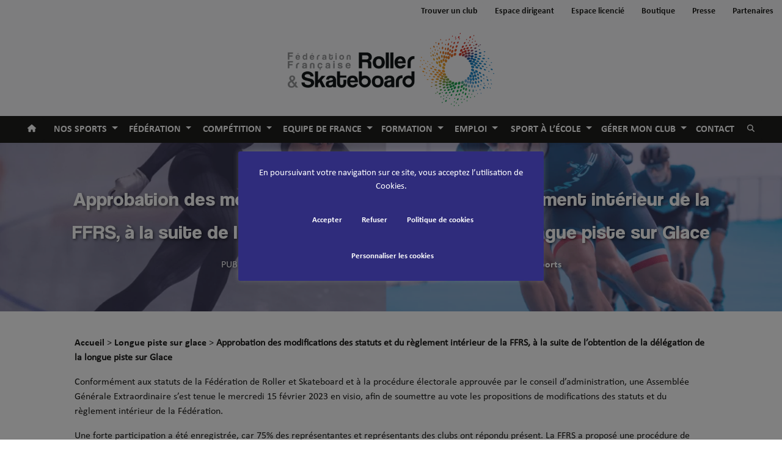

--- FILE ---
content_type: text/html; charset=UTF-8
request_url: https://ffroller-skateboard.fr/blog/approbation-a-lunanimite-des-modifications-des-statuts-et-du-reglement-interieur-de-la-ffrs-a-la-suite-de-lobtention-de-la-delegation-de-la-longue-piste-sur-glace/
body_size: 21070
content:
<!doctype html>
<html lang="fr-FR">
  <head>
  <meta charset="utf-8">
  <meta http-equiv="x-ua-compatible" content="ie=edge">
  <meta name="viewport" content="width=device-width, initial-scale=1, shrink-to-fit=no">
  <script defer src="https://www.googletagmanager.com/gtag/js?id=G-YRK291SLJ7"></script>
    <script nonce="izQ9oVhwXv/wRoGIe1FOfw==">
    window.addEventListener('DOMContentLoaded', (event) => {
      // Code gtag
      window.dataLayer = window.dataLayer || [];
      function gtag(){dataLayer.push(arguments);}
      gtag('js', new Date());
      gtag('config', 'G-YRK291SLJ7');
    });
  </script>
<meta name='robots' content='index, follow, max-image-preview:large, max-snippet:-1, max-video-preview:-1' />
	<style>img:is([sizes="auto" i], [sizes^="auto," i]) { contain-intrinsic-size: 3000px 1500px }</style>
	
	<!-- This site is optimized with the Yoast SEO plugin v26.6 - https://yoast.com/wordpress/plugins/seo/ -->
	<title>Approbation des modifications des statuts et du règlement intérieur de la FFRS, à la suite de l’obtention de la délégation de la longue piste sur Glace - Fédération Française de Roller &amp; Skateboard</title>
	<link rel="canonical" href="https://ffroller-skateboard.fr/blog/approbation-a-lunanimite-des-modifications-des-statuts-et-du-reglement-interieur-de-la-ffrs-a-la-suite-de-lobtention-de-la-delegation-de-la-longue-piste-sur-glace/" />
	<meta property="og:locale" content="fr_FR" />
	<meta property="og:type" content="article" />
	<meta property="og:title" content="Approbation des modifications des statuts et du règlement intérieur de la FFRS, à la suite de l’obtention de la délégation de la longue piste sur Glace - Fédération Française de Roller &amp; Skateboard" />
	<meta property="og:description" content="Conformément aux statuts de la Fédération de Roller et Skateboard et à la procédure électorale approuvée par le conseil d’administration, une Assemblée Générale Extraordinaire s’est tenue le mercredi 15 février 2023 en visio, afin de soumettre au vote les propositions de modifications des statuts et du règlement intérieur de la Fédération.  Une forte participation a été...Continuer" />
	<meta property="og:url" content="https://ffroller-skateboard.fr/blog/approbation-a-lunanimite-des-modifications-des-statuts-et-du-reglement-interieur-de-la-ffrs-a-la-suite-de-lobtention-de-la-delegation-de-la-longue-piste-sur-glace/" />
	<meta property="og:site_name" content="Fédération Française de Roller &amp; Skateboard" />
	<meta property="article:publisher" content="https://www.facebook.com/FF.RollerSkateboard/?ref=br_rs" />
	<meta property="article:published_time" content="2023-02-20T14:31:49+00:00" />
	<meta property="article:modified_time" content="2025-10-01T17:32:16+00:00" />
	<meta property="og:image" content="https://ffroller-skateboard.fr/wp-content/uploads/Capture-decran-2023-02-20-a-15.26.54.png" />
	<meta property="og:image:width" content="1660" />
	<meta property="og:image:height" content="932" />
	<meta property="og:image:type" content="image/png" />
	<meta name="author" content="FFRoller Fédération Française Roller Sports" />
	<meta name="twitter:card" content="summary_large_image" />
	<meta name="twitter:creator" content="@FFRollerSkate" />
	<meta name="twitter:site" content="@FFRollerSkate" />
	<meta name="twitter:label1" content="Écrit par" />
	<meta name="twitter:data1" content="FFRoller Fédération Française Roller Sports" />
	<meta name="twitter:label2" content="Durée de lecture estimée" />
	<meta name="twitter:data2" content="2 minutes" />
	<script type="application/ld+json" class="yoast-schema-graph">{"@context":"https://schema.org","@graph":[{"@type":"Article","@id":"https://ffroller-skateboard.fr/blog/approbation-a-lunanimite-des-modifications-des-statuts-et-du-reglement-interieur-de-la-ffrs-a-la-suite-de-lobtention-de-la-delegation-de-la-longue-piste-sur-glace/#article","isPartOf":{"@id":"https://ffroller-skateboard.fr/blog/approbation-a-lunanimite-des-modifications-des-statuts-et-du-reglement-interieur-de-la-ffrs-a-la-suite-de-lobtention-de-la-delegation-de-la-longue-piste-sur-glace/"},"author":{"name":"FFRoller Fédération Française Roller Sports","@id":"https://ffroller-skateboard.fr/#/schema/person/93390445f03f9b77c1ae1832c3069362"},"headline":"Approbation des modifications des statuts et du règlement intérieur de la FFRS, à la suite de l’obtention de la délégation de la longue piste sur Glace","datePublished":"2023-02-20T14:31:49+00:00","dateModified":"2025-10-01T17:32:16+00:00","mainEntityOfPage":{"@id":"https://ffroller-skateboard.fr/blog/approbation-a-lunanimite-des-modifications-des-statuts-et-du-reglement-interieur-de-la-ffrs-a-la-suite-de-lobtention-de-la-delegation-de-la-longue-piste-sur-glace/"},"wordCount":146,"publisher":{"@id":"https://ffroller-skateboard.fr/#organization"},"image":{"@id":"https://ffroller-skateboard.fr/blog/approbation-a-lunanimite-des-modifications-des-statuts-et-du-reglement-interieur-de-la-ffrs-a-la-suite-de-lobtention-de-la-delegation-de-la-longue-piste-sur-glace/#primaryimage"},"thumbnailUrl":"https://ffroller-skateboard.fr/wp-content/uploads/Capture-decran-2023-02-20-a-15.26.54.png","articleSection":["A la une - discipline","A la une - FFRoller"],"inLanguage":"fr-FR"},{"@type":"WebPage","@id":"https://ffroller-skateboard.fr/blog/approbation-a-lunanimite-des-modifications-des-statuts-et-du-reglement-interieur-de-la-ffrs-a-la-suite-de-lobtention-de-la-delegation-de-la-longue-piste-sur-glace/","url":"https://ffroller-skateboard.fr/blog/approbation-a-lunanimite-des-modifications-des-statuts-et-du-reglement-interieur-de-la-ffrs-a-la-suite-de-lobtention-de-la-delegation-de-la-longue-piste-sur-glace/","name":"Approbation des modifications des statuts et du règlement intérieur de la FFRS, à la suite de l’obtention de la délégation de la longue piste sur Glace - Fédération Française de Roller &amp; Skateboard","isPartOf":{"@id":"https://ffroller-skateboard.fr/#website"},"primaryImageOfPage":{"@id":"https://ffroller-skateboard.fr/blog/approbation-a-lunanimite-des-modifications-des-statuts-et-du-reglement-interieur-de-la-ffrs-a-la-suite-de-lobtention-de-la-delegation-de-la-longue-piste-sur-glace/#primaryimage"},"image":{"@id":"https://ffroller-skateboard.fr/blog/approbation-a-lunanimite-des-modifications-des-statuts-et-du-reglement-interieur-de-la-ffrs-a-la-suite-de-lobtention-de-la-delegation-de-la-longue-piste-sur-glace/#primaryimage"},"thumbnailUrl":"https://ffroller-skateboard.fr/wp-content/uploads/Capture-decran-2023-02-20-a-15.26.54.png","datePublished":"2023-02-20T14:31:49+00:00","dateModified":"2025-10-01T17:32:16+00:00","breadcrumb":{"@id":"https://ffroller-skateboard.fr/blog/approbation-a-lunanimite-des-modifications-des-statuts-et-du-reglement-interieur-de-la-ffrs-a-la-suite-de-lobtention-de-la-delegation-de-la-longue-piste-sur-glace/#breadcrumb"},"inLanguage":"fr-FR","potentialAction":[{"@type":"ReadAction","target":["https://ffroller-skateboard.fr/blog/approbation-a-lunanimite-des-modifications-des-statuts-et-du-reglement-interieur-de-la-ffrs-a-la-suite-de-lobtention-de-la-delegation-de-la-longue-piste-sur-glace/"]}]},{"@type":"ImageObject","inLanguage":"fr-FR","@id":"https://ffroller-skateboard.fr/blog/approbation-a-lunanimite-des-modifications-des-statuts-et-du-reglement-interieur-de-la-ffrs-a-la-suite-de-lobtention-de-la-delegation-de-la-longue-piste-sur-glace/#primaryimage","url":"https://ffroller-skateboard.fr/wp-content/uploads/Capture-decran-2023-02-20-a-15.26.54.png","contentUrl":"https://ffroller-skateboard.fr/wp-content/uploads/Capture-decran-2023-02-20-a-15.26.54.png","width":1660,"height":932},{"@type":"BreadcrumbList","@id":"https://ffroller-skateboard.fr/blog/approbation-a-lunanimite-des-modifications-des-statuts-et-du-reglement-interieur-de-la-ffrs-a-la-suite-de-lobtention-de-la-delegation-de-la-longue-piste-sur-glace/#breadcrumb","itemListElement":[{"@type":"ListItem","position":1,"name":"Accueil","item":"https://ffroller-skateboard.fr/"},{"@type":"ListItem","position":2,"name":"Longue piste sur glace","item":"https://ffroller-skateboard.fr/blog/discipline/longue-piste-sur-glace/"},{"@type":"ListItem","position":3,"name":"Approbation des modifications des statuts et du règlement intérieur de la FFRS, à la suite de l’obtention de la délégation de la longue piste sur Glace"}]},{"@type":"WebSite","@id":"https://ffroller-skateboard.fr/#website","url":"https://ffroller-skateboard.fr/","name":"Fédération Française de Roller & Skateboard","description":"Retrouvez l&#039;ensemble des pratiques du roller et du skateboard dans les 900 clubs de la FFRS","publisher":{"@id":"https://ffroller-skateboard.fr/#organization"},"potentialAction":[{"@type":"SearchAction","target":{"@type":"EntryPoint","urlTemplate":"https://ffroller-skateboard.fr/?s={search_term_string}"},"query-input":{"@type":"PropertyValueSpecification","valueRequired":true,"valueName":"search_term_string"}}],"inLanguage":"fr-FR"},{"@type":"Organization","@id":"https://ffroller-skateboard.fr/#organization","name":"Fédération Française de Roller & Skateboard","url":"https://ffroller-skateboard.fr/","logo":{"@type":"ImageObject","inLanguage":"fr-FR","@id":"https://ffroller-skateboard.fr/#/schema/logo/image/","url":"https://ffroller-skateboard.fr/wp-content/uploads/Logo_ffrs_logo_horizontal_quadri.png","contentUrl":"https://ffroller-skateboard.fr/wp-content/uploads/Logo_ffrs_logo_horizontal_quadri.png","width":1507,"height":536,"caption":"Fédération Française de Roller & Skateboard"},"image":{"@id":"https://ffroller-skateboard.fr/#/schema/logo/image/"},"sameAs":["https://www.facebook.com/FF.RollerSkateboard/?ref=br_rs","https://x.com/FFRollerSkate","https://www.youtube.com/user/FFRollerSkating","https://www.instagram.com/ffrollerskateboard/"]},{"@type":"Person","@id":"https://ffroller-skateboard.fr/#/schema/person/93390445f03f9b77c1ae1832c3069362","name":"FFRoller Fédération Française Roller Sports","image":{"@type":"ImageObject","inLanguage":"fr-FR","@id":"https://ffroller-skateboard.fr/#/schema/person/image/","url":"https://secure.gravatar.com/avatar/b1e49b0fb1e5e4cc70eecd37f96df73c7bd90f23fc46678ff9382f9d937a68cc?s=96&r=g","contentUrl":"https://secure.gravatar.com/avatar/b1e49b0fb1e5e4cc70eecd37f96df73c7bd90f23fc46678ff9382f9d937a68cc?s=96&r=g","caption":"FFRoller Fédération Française Roller Sports"},"sameAs":["https://ffroller-skateboard.fr"],"url":"https://ffroller-skateboard.fr/blog/author/ffroller/"}]}</script>
	<!-- / Yoast SEO plugin. -->


<link rel='dns-prefetch' href='//fonts.googleapis.com' />
<style id='cf-frontend-style-inline-css' type='text/css'>
@font-face {
	font-family: 'Coolvetica_2';
	font-style: normal;
	font-weight: 400;
	src: url('https://ffroller-skateboard.fr/wp-content/uploads/coolvetica-condensed-rg.otf') format('OpenType');
}
</style>
<link rel='stylesheet' id='wpfd-modal-css' href='https://ffroller-skateboard.fr/wp-content/plugins/wp-file-download/app/admin/assets/css/leanmodal.css?ver=6.8.3' type='text/css' media='all' />
<link rel='stylesheet' id='wpfd-elementor-widget-style-css' href='https://ffroller-skateboard.fr/wp-content/plugins/wp-file-download/app/includes/elementor/assets/css/elementor.widgets.css?ver=6.2.3' type='text/css' media='all' />
<link rel='stylesheet' id='wpfd-jquery-tagit-css' href='https://ffroller-skateboard.fr/wp-content/plugins/wp-file-download/app/admin/assets/css/jquery.tagit.css?ver=6.8.3' type='text/css' media='all' />
<link rel='stylesheet' id='wpfd-daterangepicker-style-css' href='https://ffroller-skateboard.fr/wp-content/plugins/wp-file-download/app/admin/assets/ui/css/daterangepicker.css?ver=6.2.3' type='text/css' media='all' />
<link rel='stylesheet' id='wpfd-chosen-style-css' href='https://ffroller-skateboard.fr/wp-content/plugins/wp-file-download/app/admin/assets/css/chosen.css?ver=6.2.3' type='text/css' media='all' />
<link rel='stylesheet' id='wpfd-jquery-qtip-style-css' href='https://ffroller-skateboard.fr/wp-content/plugins/wp-file-download/app/admin/assets/ui/css/jquery.qtip.css?ver=6.2.3' type='text/css' media='all' />
<link rel='stylesheet' id='wpfd-elementor-widget-dark-style-css' href='https://ffroller-skateboard.fr/wp-content/plugins/wp-file-download/app/includes/elementor/assets/css/elementor.dark.css?ver=3.34.0' type='text/css' media='(prefers-color-scheme: dark)' />
<link rel='stylesheet' id='wpfd-elementor-widget-light-style-css' href='https://ffroller-skateboard.fr/wp-content/plugins/wp-file-download/app/includes/elementor/assets/css/elementor.light.css?ver=3.34.0' type='text/css' media='(prefers-color-scheme: light)' />
<link rel='stylesheet' id='wp-block-library-css' href='https://ffroller-skateboard.fr/wp-includes/css/dist/block-library/style.min.css?ver=6.8.3' type='text/css' media='all' />
<link rel='stylesheet' id='awsm-ead-public-css' href='https://ffroller-skateboard.fr/wp-content/plugins/embed-any-document/css/embed-public.min.css?ver=2.7.12' type='text/css' media='all' />
<style id='global-styles-inline-css' type='text/css'>
:root{--wp--preset--aspect-ratio--square: 1;--wp--preset--aspect-ratio--4-3: 4/3;--wp--preset--aspect-ratio--3-4: 3/4;--wp--preset--aspect-ratio--3-2: 3/2;--wp--preset--aspect-ratio--2-3: 2/3;--wp--preset--aspect-ratio--16-9: 16/9;--wp--preset--aspect-ratio--9-16: 9/16;--wp--preset--color--black: #000000;--wp--preset--color--cyan-bluish-gray: #abb8c3;--wp--preset--color--white: #ffffff;--wp--preset--color--pale-pink: #f78da7;--wp--preset--color--vivid-red: #cf2e2e;--wp--preset--color--luminous-vivid-orange: #ff6900;--wp--preset--color--luminous-vivid-amber: #fcb900;--wp--preset--color--light-green-cyan: #7bdcb5;--wp--preset--color--vivid-green-cyan: #00d084;--wp--preset--color--pale-cyan-blue: #8ed1fc;--wp--preset--color--vivid-cyan-blue: #0693e3;--wp--preset--color--vivid-purple: #9b51e0;--wp--preset--color--primary: #1d1d1b;--wp--preset--color--secondary: #5f5f5f;--wp--preset--color--accent: #f00;--wp--preset--color--patinage-artistique: #631b6f;--wp--preset--color--patinage-artistique-dec: #b4198b;--wp--preset--color--roller-course: #004899;--wp--preset--color--roller-course-dec: #00afb1;--wp--preset--gradient--vivid-cyan-blue-to-vivid-purple: linear-gradient(135deg,rgba(6,147,227,1) 0%,rgb(155,81,224) 100%);--wp--preset--gradient--light-green-cyan-to-vivid-green-cyan: linear-gradient(135deg,rgb(122,220,180) 0%,rgb(0,208,130) 100%);--wp--preset--gradient--luminous-vivid-amber-to-luminous-vivid-orange: linear-gradient(135deg,rgba(252,185,0,1) 0%,rgba(255,105,0,1) 100%);--wp--preset--gradient--luminous-vivid-orange-to-vivid-red: linear-gradient(135deg,rgba(255,105,0,1) 0%,rgb(207,46,46) 100%);--wp--preset--gradient--very-light-gray-to-cyan-bluish-gray: linear-gradient(135deg,rgb(238,238,238) 0%,rgb(169,184,195) 100%);--wp--preset--gradient--cool-to-warm-spectrum: linear-gradient(135deg,rgb(74,234,220) 0%,rgb(151,120,209) 20%,rgb(207,42,186) 40%,rgb(238,44,130) 60%,rgb(251,105,98) 80%,rgb(254,248,76) 100%);--wp--preset--gradient--blush-light-purple: linear-gradient(135deg,rgb(255,206,236) 0%,rgb(152,150,240) 100%);--wp--preset--gradient--blush-bordeaux: linear-gradient(135deg,rgb(254,205,165) 0%,rgb(254,45,45) 50%,rgb(107,0,62) 100%);--wp--preset--gradient--luminous-dusk: linear-gradient(135deg,rgb(255,203,112) 0%,rgb(199,81,192) 50%,rgb(65,88,208) 100%);--wp--preset--gradient--pale-ocean: linear-gradient(135deg,rgb(255,245,203) 0%,rgb(182,227,212) 50%,rgb(51,167,181) 100%);--wp--preset--gradient--electric-grass: linear-gradient(135deg,rgb(202,248,128) 0%,rgb(113,206,126) 100%);--wp--preset--gradient--midnight: linear-gradient(135deg,rgb(2,3,129) 0%,rgb(40,116,252) 100%);--wp--preset--font-size--small: 13px;--wp--preset--font-size--medium: 20px;--wp--preset--font-size--large: 36px;--wp--preset--font-size--x-large: 42px;--wp--preset--font-size--xs: 0.75rem;--wp--preset--font-size--sm: 0.875rem;--wp--preset--font-size--base: 1rem;--wp--preset--font-size--lg: 1.25rem;--wp--preset--font-size--xl: 1.5rem;--wp--preset--font-size--xxl: 2rem;--wp--preset--font-family--titling: "coolvetica", "Helvetica", sans-serif;--wp--preset--font-family--bold: "Calibri Bold", sans-serif;--wp--preset--font-family--regular: "Calibri Regular", sans-serif;--wp--preset--spacing--20: 0.44rem;--wp--preset--spacing--30: 0.67rem;--wp--preset--spacing--40: 1rem;--wp--preset--spacing--50: 1.5rem;--wp--preset--spacing--60: 2.25rem;--wp--preset--spacing--70: 3.38rem;--wp--preset--spacing--80: 5.06rem;--wp--preset--shadow--natural: 6px 6px 9px rgba(0, 0, 0, 0.2);--wp--preset--shadow--deep: 12px 12px 50px rgba(0, 0, 0, 0.4);--wp--preset--shadow--sharp: 6px 6px 0px rgba(0, 0, 0, 0.2);--wp--preset--shadow--outlined: 6px 6px 0px -3px rgba(255, 255, 255, 1), 6px 6px rgba(0, 0, 0, 1);--wp--preset--shadow--crisp: 6px 6px 0px rgba(0, 0, 0, 1);}:root { --wp--style--global--content-size: 800px;--wp--style--global--wide-size: 1200px; }:where(body) { margin: 0; }.wp-site-blocks > .alignleft { float: left; margin-right: 2em; }.wp-site-blocks > .alignright { float: right; margin-left: 2em; }.wp-site-blocks > .aligncenter { justify-content: center; margin-left: auto; margin-right: auto; }:where(.is-layout-flex){gap: 0.5em;}:where(.is-layout-grid){gap: 0.5em;}.is-layout-flow > .alignleft{float: left;margin-inline-start: 0;margin-inline-end: 2em;}.is-layout-flow > .alignright{float: right;margin-inline-start: 2em;margin-inline-end: 0;}.is-layout-flow > .aligncenter{margin-left: auto !important;margin-right: auto !important;}.is-layout-constrained > .alignleft{float: left;margin-inline-start: 0;margin-inline-end: 2em;}.is-layout-constrained > .alignright{float: right;margin-inline-start: 2em;margin-inline-end: 0;}.is-layout-constrained > .aligncenter{margin-left: auto !important;margin-right: auto !important;}.is-layout-constrained > :where(:not(.alignleft):not(.alignright):not(.alignfull)){max-width: var(--wp--style--global--content-size);margin-left: auto !important;margin-right: auto !important;}.is-layout-constrained > .alignwide{max-width: var(--wp--style--global--wide-size);}body .is-layout-flex{display: flex;}.is-layout-flex{flex-wrap: wrap;align-items: center;}.is-layout-flex > :is(*, div){margin: 0;}body .is-layout-grid{display: grid;}.is-layout-grid > :is(*, div){margin: 0;}body{background-color: var(--wp--preset--color--background);color: var(--wp--preset--color--text);font-family: var(--wp--preset--font-family--titling);line-height: 1.5;padding-top: 0px;padding-right: 0px;padding-bottom: 0px;padding-left: 0px;}a:where(:not(.wp-element-button)){text-decoration: underline;}h1{font-size: var(--wp--preset--font-size--xxl);}h2{font-size: var(--wp--preset--font-size--xl);}:root :where(.wp-element-button, .wp-block-button__link){background-color: var(--wp--preset--color--primary);border-width: 0;color: #ffffff;font-family: inherit;font-size: inherit;line-height: inherit;padding: calc(0.667em + 2px) calc(1.333em + 2px);text-decoration: none;}.has-black-color{color: var(--wp--preset--color--black) !important;}.has-cyan-bluish-gray-color{color: var(--wp--preset--color--cyan-bluish-gray) !important;}.has-white-color{color: var(--wp--preset--color--white) !important;}.has-pale-pink-color{color: var(--wp--preset--color--pale-pink) !important;}.has-vivid-red-color{color: var(--wp--preset--color--vivid-red) !important;}.has-luminous-vivid-orange-color{color: var(--wp--preset--color--luminous-vivid-orange) !important;}.has-luminous-vivid-amber-color{color: var(--wp--preset--color--luminous-vivid-amber) !important;}.has-light-green-cyan-color{color: var(--wp--preset--color--light-green-cyan) !important;}.has-vivid-green-cyan-color{color: var(--wp--preset--color--vivid-green-cyan) !important;}.has-pale-cyan-blue-color{color: var(--wp--preset--color--pale-cyan-blue) !important;}.has-vivid-cyan-blue-color{color: var(--wp--preset--color--vivid-cyan-blue) !important;}.has-vivid-purple-color{color: var(--wp--preset--color--vivid-purple) !important;}.has-primary-color{color: var(--wp--preset--color--primary) !important;}.has-secondary-color{color: var(--wp--preset--color--secondary) !important;}.has-accent-color{color: var(--wp--preset--color--accent) !important;}.has-patinage-artistique-color{color: var(--wp--preset--color--patinage-artistique) !important;}.has-patinage-artistique-dec-color{color: var(--wp--preset--color--patinage-artistique-dec) !important;}.has-roller-course-color{color: var(--wp--preset--color--roller-course) !important;}.has-roller-course-dec-color{color: var(--wp--preset--color--roller-course-dec) !important;}.has-black-background-color{background-color: var(--wp--preset--color--black) !important;}.has-cyan-bluish-gray-background-color{background-color: var(--wp--preset--color--cyan-bluish-gray) !important;}.has-white-background-color{background-color: var(--wp--preset--color--white) !important;}.has-pale-pink-background-color{background-color: var(--wp--preset--color--pale-pink) !important;}.has-vivid-red-background-color{background-color: var(--wp--preset--color--vivid-red) !important;}.has-luminous-vivid-orange-background-color{background-color: var(--wp--preset--color--luminous-vivid-orange) !important;}.has-luminous-vivid-amber-background-color{background-color: var(--wp--preset--color--luminous-vivid-amber) !important;}.has-light-green-cyan-background-color{background-color: var(--wp--preset--color--light-green-cyan) !important;}.has-vivid-green-cyan-background-color{background-color: var(--wp--preset--color--vivid-green-cyan) !important;}.has-pale-cyan-blue-background-color{background-color: var(--wp--preset--color--pale-cyan-blue) !important;}.has-vivid-cyan-blue-background-color{background-color: var(--wp--preset--color--vivid-cyan-blue) !important;}.has-vivid-purple-background-color{background-color: var(--wp--preset--color--vivid-purple) !important;}.has-primary-background-color{background-color: var(--wp--preset--color--primary) !important;}.has-secondary-background-color{background-color: var(--wp--preset--color--secondary) !important;}.has-accent-background-color{background-color: var(--wp--preset--color--accent) !important;}.has-patinage-artistique-background-color{background-color: var(--wp--preset--color--patinage-artistique) !important;}.has-patinage-artistique-dec-background-color{background-color: var(--wp--preset--color--patinage-artistique-dec) !important;}.has-roller-course-background-color{background-color: var(--wp--preset--color--roller-course) !important;}.has-roller-course-dec-background-color{background-color: var(--wp--preset--color--roller-course-dec) !important;}.has-black-border-color{border-color: var(--wp--preset--color--black) !important;}.has-cyan-bluish-gray-border-color{border-color: var(--wp--preset--color--cyan-bluish-gray) !important;}.has-white-border-color{border-color: var(--wp--preset--color--white) !important;}.has-pale-pink-border-color{border-color: var(--wp--preset--color--pale-pink) !important;}.has-vivid-red-border-color{border-color: var(--wp--preset--color--vivid-red) !important;}.has-luminous-vivid-orange-border-color{border-color: var(--wp--preset--color--luminous-vivid-orange) !important;}.has-luminous-vivid-amber-border-color{border-color: var(--wp--preset--color--luminous-vivid-amber) !important;}.has-light-green-cyan-border-color{border-color: var(--wp--preset--color--light-green-cyan) !important;}.has-vivid-green-cyan-border-color{border-color: var(--wp--preset--color--vivid-green-cyan) !important;}.has-pale-cyan-blue-border-color{border-color: var(--wp--preset--color--pale-cyan-blue) !important;}.has-vivid-cyan-blue-border-color{border-color: var(--wp--preset--color--vivid-cyan-blue) !important;}.has-vivid-purple-border-color{border-color: var(--wp--preset--color--vivid-purple) !important;}.has-primary-border-color{border-color: var(--wp--preset--color--primary) !important;}.has-secondary-border-color{border-color: var(--wp--preset--color--secondary) !important;}.has-accent-border-color{border-color: var(--wp--preset--color--accent) !important;}.has-patinage-artistique-border-color{border-color: var(--wp--preset--color--patinage-artistique) !important;}.has-patinage-artistique-dec-border-color{border-color: var(--wp--preset--color--patinage-artistique-dec) !important;}.has-roller-course-border-color{border-color: var(--wp--preset--color--roller-course) !important;}.has-roller-course-dec-border-color{border-color: var(--wp--preset--color--roller-course-dec) !important;}.has-vivid-cyan-blue-to-vivid-purple-gradient-background{background: var(--wp--preset--gradient--vivid-cyan-blue-to-vivid-purple) !important;}.has-light-green-cyan-to-vivid-green-cyan-gradient-background{background: var(--wp--preset--gradient--light-green-cyan-to-vivid-green-cyan) !important;}.has-luminous-vivid-amber-to-luminous-vivid-orange-gradient-background{background: var(--wp--preset--gradient--luminous-vivid-amber-to-luminous-vivid-orange) !important;}.has-luminous-vivid-orange-to-vivid-red-gradient-background{background: var(--wp--preset--gradient--luminous-vivid-orange-to-vivid-red) !important;}.has-very-light-gray-to-cyan-bluish-gray-gradient-background{background: var(--wp--preset--gradient--very-light-gray-to-cyan-bluish-gray) !important;}.has-cool-to-warm-spectrum-gradient-background{background: var(--wp--preset--gradient--cool-to-warm-spectrum) !important;}.has-blush-light-purple-gradient-background{background: var(--wp--preset--gradient--blush-light-purple) !important;}.has-blush-bordeaux-gradient-background{background: var(--wp--preset--gradient--blush-bordeaux) !important;}.has-luminous-dusk-gradient-background{background: var(--wp--preset--gradient--luminous-dusk) !important;}.has-pale-ocean-gradient-background{background: var(--wp--preset--gradient--pale-ocean) !important;}.has-electric-grass-gradient-background{background: var(--wp--preset--gradient--electric-grass) !important;}.has-midnight-gradient-background{background: var(--wp--preset--gradient--midnight) !important;}.has-small-font-size{font-size: var(--wp--preset--font-size--small) !important;}.has-medium-font-size{font-size: var(--wp--preset--font-size--medium) !important;}.has-large-font-size{font-size: var(--wp--preset--font-size--large) !important;}.has-x-large-font-size{font-size: var(--wp--preset--font-size--x-large) !important;}.has-xs-font-size{font-size: var(--wp--preset--font-size--xs) !important;}.has-sm-font-size{font-size: var(--wp--preset--font-size--sm) !important;}.has-base-font-size{font-size: var(--wp--preset--font-size--base) !important;}.has-lg-font-size{font-size: var(--wp--preset--font-size--lg) !important;}.has-xl-font-size{font-size: var(--wp--preset--font-size--xl) !important;}.has-xxl-font-size{font-size: var(--wp--preset--font-size--xxl) !important;}.has-titling-font-family{font-family: var(--wp--preset--font-family--titling) !important;}.has-bold-font-family{font-family: var(--wp--preset--font-family--bold) !important;}.has-regular-font-family{font-family: var(--wp--preset--font-family--regular) !important;}
:where(.wp-block-post-template.is-layout-flex){gap: 1.25em;}:where(.wp-block-post-template.is-layout-grid){gap: 1.25em;}
:where(.wp-block-columns.is-layout-flex){gap: 2em;}:where(.wp-block-columns.is-layout-grid){gap: 2em;}
:root :where(.wp-block-pullquote){font-size: 1.5em;line-height: 1.6;}
</style>
<link rel='stylesheet' id='cookie-law-info-css' href='https://ffroller-skateboard.fr/wp-content/plugins/cookie-law-info/legacy/public/css/cookie-law-info-public.css?ver=3.3.9' type='text/css' media='all' />
<link rel='stylesheet' id='cookie-law-info-gdpr-css' href='https://ffroller-skateboard.fr/wp-content/plugins/cookie-law-info/legacy/public/css/cookie-law-info-gdpr.css?ver=3.3.9' type='text/css' media='all' />
<link rel='stylesheet' id='wp-job-manager-job-listings-css' href='https://ffroller-skateboard.fr/wp-content/plugins/wp-job-manager/assets/dist/css/job-listings.css?ver=598383a28ac5f9f156e4' type='text/css' media='all' />
<link rel='stylesheet' id='category-posts-ffrs-css' href='https://ffroller-skateboard.fr/wp-content/plugins/category-posts-ffrs/cat-posts.css?ver=6.8.3' type='text/css' media='all' />
<link rel='stylesheet' id='sp-ea-style-css' href='https://ffroller-skateboard.fr/wp-content/plugins/easy-accordion-pro/public/assets/css/ea-style.min.css?ver=2.0.10' type='text/css' media='all' />
<link rel='stylesheet' id='tmm-css' href='https://ffroller-skateboard.fr/wp-content/plugins/team-members/inc/css/tmm_style.css?ver=6.8.3' type='text/css' media='all' />
<link rel='stylesheet' id='sage/main.css-css' href='https://ffroller-skateboard.fr/wp-content/themes/ffrs-theme/dist/styles/main_4c9de03d842bcfd68310.css' type='text/css' media='all' />
<link rel='stylesheet' id='SP_EAP-google-web-fonts-sp_eap_shortcode_options-css' href='//fonts.googleapis.com/css?family=Open+Sans%3A600%7COpen+Sans%3A600%7COpen+Sans%3A400' type='text/css' media='all' />
<link rel='stylesheet' id='wpfd-front-css' href='https://ffroller-skateboard.fr/wp-content/plugins/wp-file-download/app/site/assets/css/front.css?ver=6.2.3' type='text/css' media='all' />
<link rel='stylesheet' id='wpfd-theme-default-css' href='https://ffroller-skateboard.fr/wp-content/plugins/wp-file-download/app/site/themes/wpfd-default/css/style.css?ver=6.2.3' type='text/css' media='all' />
<link rel='stylesheet' id='wpfd-colorbox-viewer-css' href='https://ffroller-skateboard.fr/wp-content/plugins/wp-file-download/app/site/assets/css/viewer.css?ver=6.2.3' type='text/css' media='all' />
<link rel='stylesheet' id='wpfd-google-icon-css' href='https://ffroller-skateboard.fr/wp-content/plugins/wp-file-download/app/admin/assets/ui/fonts/material-icons.min.css?ver=6.8.3' type='text/css' media='all' />
<link rel='stylesheet' id='wpfd-material-design-css' href='https://ffroller-skateboard.fr/wp-content/plugins/wp-file-download/app/site/assets/css/material-design-iconic-font.min.css?ver=6.2.3' type='text/css' media='all' />
<link rel='stylesheet' id='wpfd-single-file-style-icon-set-svg-css' href='https://ffroller-skateboard.fr/wp-content/wp-file-download/icons/svg/styles-1739853707.css?ver=6.2.3' type='text/css' media='all' />
<link rel='stylesheet' id='dashicons-css' href='https://ffroller-skateboard.fr/wp-includes/css/dashicons.min.css?ver=6.8.3' type='text/css' media='all' />
<link rel='stylesheet' id='wpfd-videojs-css' href='https://ffroller-skateboard.fr/wp-content/plugins/wp-file-download/app/site/assets/css/video-js.css?ver=6.2.3' type='text/css' media='all' />
<link rel='stylesheet' id='wpfd-colorbox-css' href='https://ffroller-skateboard.fr/wp-content/plugins/wp-file-download/app/site/assets/css/colorbox.css?ver=6.2.3' type='text/css' media='all' />
<link rel='stylesheet' id='wpfd-viewer-css' href='https://ffroller-skateboard.fr/wp-content/plugins/wp-file-download/app/site/assets/css/viewer.css?ver=6.2.3' type='text/css' media='all' />
<link rel='stylesheet' id='wpfd-single-file-css-css' href='https://ffroller-skateboard.fr/wp-content/plugins/wp-file-download/app/admin/assets/ui/css/singlefile.css?ver=6.2.3' type='text/css' media='all' />
<link rel='stylesheet' id='wpfd-single-file-button-css' href='https://ffroller-skateboard.fr/wp-content/wp-file-download/wpfd-single-file-button.css?ver=1ac7f2a74ed6e3054b32f90f1edef472' type='text/css' media='all' />
<script type="text/javascript" src="https://ffroller-skateboard.fr/wp-includes/js/jquery/jquery.min.js?ver=3.7.1" id="jquery-core-js"></script>
<script type="text/javascript" src="https://ffroller-skateboard.fr/wp-includes/js/jquery/jquery-migrate.min.js?ver=3.4.1" id="jquery-migrate-js"></script>
<script type="text/javascript" src="https://ffroller-skateboard.fr/wp-content/plugins/wp-file-download/app/admin/assets/js/jquery.leanModal.min.js?ver=6.8.3" id="wpfd-modal-js"></script>
<script type="text/javascript" id="wpfd-elementor-js-extra">
/* <![CDATA[ */
var wpfd_elemetor_vars = {"dir":"https:\/\/ffroller-skateboard.fr\/wp-content\/plugins\/wp-file-download\/"};
/* ]]> */
</script>
<script type="text/javascript" src="https://ffroller-skateboard.fr/wp-content/plugins/wp-file-download/app/includes/elementor/assets/js/jquery.elementor.js?ver=6.8.3" id="wpfd-elementor-js"></script>
<script type="text/javascript" src="https://ffroller-skateboard.fr/wp-includes/js/jquery/ui/core.min.js?ver=1.13.3" id="jquery-ui-core-js"></script>
<script type="text/javascript" src="https://ffroller-skateboard.fr/wp-includes/js/jquery/ui/menu.min.js?ver=1.13.3" id="jquery-ui-menu-js"></script>
<script type="text/javascript" src="https://ffroller-skateboard.fr/wp-includes/js/dist/dom-ready.min.js?ver=f77871ff7694fffea381" id="wp-dom-ready-js"></script>
<script type="text/javascript" src="https://ffroller-skateboard.fr/wp-includes/js/dist/hooks.min.js?ver=4d63a3d491d11ffd8ac6" id="wp-hooks-js"></script>
<script type="text/javascript" src="https://ffroller-skateboard.fr/wp-includes/js/dist/i18n.min.js?ver=5e580eb46a90c2b997e6" id="wp-i18n-js"></script>
<script type="text/javascript" id="wp-i18n-js-after">
/* <![CDATA[ */
wp.i18n.setLocaleData( { 'text direction\u0004ltr': [ 'ltr' ] } );
/* ]]> */
</script>
<script type="text/javascript" id="wp-a11y-js-translations">
/* <![CDATA[ */
( function( domain, translations ) {
	var localeData = translations.locale_data[ domain ] || translations.locale_data.messages;
	localeData[""].domain = domain;
	wp.i18n.setLocaleData( localeData, domain );
} )( "default", {"translation-revision-date":"2025-11-14 09:25:54+0000","generator":"GlotPress\/4.0.3","domain":"messages","locale_data":{"messages":{"":{"domain":"messages","plural-forms":"nplurals=2; plural=n > 1;","lang":"fr"},"Notifications":["Notifications"]}},"comment":{"reference":"wp-includes\/js\/dist\/a11y.js"}} );
/* ]]> */
</script>
<script type="text/javascript" src="https://ffroller-skateboard.fr/wp-includes/js/dist/a11y.min.js?ver=3156534cc54473497e14" id="wp-a11y-js"></script>
<script type="text/javascript" src="https://ffroller-skateboard.fr/wp-includes/js/jquery/ui/autocomplete.min.js?ver=1.13.3" id="jquery-ui-autocomplete-js"></script>
<script type="text/javascript" src="https://ffroller-skateboard.fr/wp-content/plugins/wp-file-download/app/admin/assets/js/jquery.tagit.js?ver=6.2.3" id="wpfd-jquery-tagit-js"></script>
<script type="text/javascript" src="https://ffroller-skateboard.fr/wp-content/plugins/wp-file-download/app/admin/assets/ui/js/moment.min.js?ver=6.2.3" id="wpfd-moment-js"></script>
<script type="text/javascript" src="https://ffroller-skateboard.fr/wp-content/plugins/wp-file-download/app/admin/assets/ui/js/daterangepicker.min.js?ver=6.2.3" id="wpfd-daterangepicker-js"></script>
<script type="text/javascript" src="https://ffroller-skateboard.fr/wp-content/plugins/wp-file-download/app/admin/assets/js/chosen.jquery.min.js?ver=6.2.3" id="wpfd-chosen-js"></script>
<script type="text/javascript" id="wpfd-search_filter-js-extra">
/* <![CDATA[ */
var wpfdvars = {"downloadSelected":"1","dateFormat":"DD-MM-YYYY","locale":"fr","msg_search_box_placeholder":"Input tags here...","msg_file_category":"FILES CATEGORY","msg_filter_by_tags":"Filter by Tags","msg_no_tag_in_this_category_found":"No tags in this category found!","msg_to_date_greater_than_from_date":"The To date must be greater than the From date.","msg_overlap_date":"You have selected a date that has been overlapped with the previous date.","search_file_suggestion":"0","check_empty_key_search":"","translates":{"download_selected":"Download selected","msg_upload_file":"New File(s) uploaded with success!","msg_loading":"Please wait while your file(s) is uploaded!","msg_search_file_category_placeholder":"Search in file category...","msg_search_file_category_search":"Search","wpfd_all_categories":"All Categories"}};
/* ]]> */
</script>
<script type="text/javascript" id="wpfd-search_filter-js-before">
/* <![CDATA[ */
var wpfdLocaleSettings = {
            "format": "DD-MM-YYYY",
            "separator": " - ",
            "applyLabel": "Apply",
            "cancelLabel": "Cancel",
            "fromLabel": "From",
            "toLabel": "To",
            "customRangeLabel": "Custom",
            "weekLabel": "W",
            "daysOfWeek": [
                "Su",
                "Mo",
                "Tu",
                "We",
                "Th",
                "Fr",
                "Sa",
            ],
            "monthNames": [
                "January",
                "February",
                "March",
                "April",
                "May",
                "June",
                "July",
                "August",
                "September",
                "October",
                "November",
                "December",
            ],
            "firstDay": 1,
        }
/* ]]> */
</script>
<script type="text/javascript" src="https://ffroller-skateboard.fr/wp-content/plugins/wp-file-download/app/site/assets/js/search_filter.js?ver=6.2.3" id="wpfd-search_filter-js"></script>
<script type="text/javascript" id="wpfd-search_filter-js-after">
/* <![CDATA[ */
var wpfdajaxurl = "https://ffroller-skateboard.fr/wp-admin/admin-ajax.php?juwpfisadmin=false&action=wpfd&"
/* ]]> */
</script>
<script type="text/javascript" src="https://ffroller-skateboard.fr/wp-content/plugins/wp-file-download/app/admin/assets/ui/js/jquery.qtip.min.js?ver=6.2.3" id="wpfd-jquery-qtip-js"></script>
<script type="text/javascript" src="https://ffroller-skateboard.fr/wp-content/plugins/wp-file-download/app/includes/elementor/assets/js/jquery.elementor.widgets.js?ver=6.2.3" id="jquery-elementor-widgets-js"></script>
<script type="text/javascript" id="cookie-law-info-js-extra">
/* <![CDATA[ */
var Cli_Data = {"nn_cookie_ids":["dmvk","AWSALB","lang","v1st","_gat_gtag_UA_*","_gid","_ga","_ga_*","NID","yt-remote-connected-devices","yt-remote-device-id","VISITOR_PRIVACY_METADATA","VISITOR_INFO1_LIVE","YSC","usprivacy","ts","AWSALBCORS","viewed_cookie_policy","cookielawinfo-checkbox-others","cookielawinfo-checkbox-advertisement","cookielawinfo-checkbox-analytics","cookielawinfo-checkbox-performance","cookielawinfo-checkbox-functional","CookieLawInfoConsent","cookielawinfo-checkbox-necessary"],"cookielist":[],"non_necessary_cookies":{"necessary":["usprivacy","AWSALBCORS","ts","CookieLawInfoConsent"],"functional":["v1st","lang"],"performance":["AWSALB","dmvk"],"analytics":["_gid","_gat_gtag_UA_*","_ga_*","_ga"],"advertisement":["NID","VISITOR_PRIVACY_METADATA","yt-remote-device-id","yt-remote-connected-devices","YSC","VISITOR_INFO1_LIVE"]},"ccpaEnabled":"","ccpaRegionBased":"","ccpaBarEnabled":"","strictlyEnabled":["necessary","obligatoire"],"ccpaType":"gdpr","js_blocking":"","custom_integration":"","triggerDomRefresh":"","secure_cookies":""};
var cli_cookiebar_settings = {"animate_speed_hide":"500","animate_speed_show":"500","background":"#2f2c7c","border":"#444","border_on":"","button_1_button_colour":"#2f2c7c","button_1_button_hover":"#262363","button_1_link_colour":"#fff","button_1_as_button":"1","button_1_new_win":"","button_2_button_colour":"#2f2c7c","button_2_button_hover":"#262363","button_2_link_colour":"#ffffff","button_2_as_button":"1","button_2_hidebar":"1","button_3_button_colour":"#2f2c7c","button_3_button_hover":"#262363","button_3_link_colour":"#fff","button_3_as_button":"1","button_3_new_win":"","button_4_button_colour":"#2f2c7c","button_4_button_hover":"#262363","button_4_link_colour":"#ffffff","button_4_as_button":"1","button_7_button_colour":"#2f2c7c","button_7_button_hover":"#262363","button_7_link_colour":"#fff","button_7_as_button":"1","button_7_new_win":"","font_family":"inherit","header_fix":"","notify_animate_hide":"1","notify_animate_show":"1","notify_div_id":"#cookie-law-info-bar","notify_position_horizontal":"right","notify_position_vertical":"bottom","scroll_close":"","scroll_close_reload":"1","accept_close_reload":"","reject_close_reload":"1","showagain_tab":"1","showagain_background":"#fff","showagain_border":"#000","showagain_div_id":"#cookie-law-info-again","showagain_x_position":"100px","text":"#ffffff","show_once_yn":"","show_once":"10000","logging_on":"","as_popup":"","popup_overlay":"1","bar_heading_text":"","cookie_bar_as":"popup","popup_showagain_position":"bottom-right","widget_position":"left"};
var log_object = {"ajax_url":"https:\/\/ffroller-skateboard.fr\/wp-admin\/admin-ajax.php"};
/* ]]> */
</script>
<script type="text/javascript" src="https://ffroller-skateboard.fr/wp-content/plugins/cookie-law-info/legacy/public/js/cookie-law-info-public.js?ver=3.3.9" id="cookie-law-info-js"></script>
<script type="text/javascript" id="3d-flip-book-client-locale-loader-js-extra">
/* <![CDATA[ */
var FB3D_CLIENT_LOCALE = {"ajaxurl":"https:\/\/ffroller-skateboard.fr\/wp-admin\/admin-ajax.php","dictionary":{"Table of contents":"Table of contents","Close":"Close","Bookmarks":"Bookmarks","Thumbnails":"Thumbnails","Search":"Search","Share":"Share","Facebook":"Facebook","Twitter":"Twitter","Email":"Email","Play":"Play","Previous page":"Previous page","Next page":"Next page","Zoom in":"Zoom in","Zoom out":"Zoom out","Fit view":"Fit view","Auto play":"Auto play","Full screen":"Full screen","More":"More","Smart pan":"Smart pan","Single page":"Single page","Sounds":"Sounds","Stats":"Stats","Print":"Print","Download":"Download","Goto first page":"Goto first page","Goto last page":"Goto last page"},"images":"https:\/\/ffroller-skateboard.fr\/wp-content\/plugins\/interactive-3d-flipbook-powered-physics-engine\/assets\/images\/","jsData":{"urls":[],"posts":{"ids_mis":[],"ids":[]},"pages":[],"firstPages":[],"bookCtrlProps":[],"bookTemplates":[]},"key":"3d-flip-book","pdfJS":{"pdfJsLib":"https:\/\/ffroller-skateboard.fr\/wp-content\/plugins\/interactive-3d-flipbook-powered-physics-engine\/assets\/js\/pdf.min.js?ver=4.3.136","pdfJsWorker":"https:\/\/ffroller-skateboard.fr\/wp-content\/plugins\/interactive-3d-flipbook-powered-physics-engine\/assets\/js\/pdf.worker.js?ver=4.3.136","stablePdfJsLib":"https:\/\/ffroller-skateboard.fr\/wp-content\/plugins\/interactive-3d-flipbook-powered-physics-engine\/assets\/js\/stable\/pdf.min.js?ver=2.5.207","stablePdfJsWorker":"https:\/\/ffroller-skateboard.fr\/wp-content\/plugins\/interactive-3d-flipbook-powered-physics-engine\/assets\/js\/stable\/pdf.worker.js?ver=2.5.207","pdfJsCMapUrl":"https:\/\/ffroller-skateboard.fr\/wp-content\/plugins\/interactive-3d-flipbook-powered-physics-engine\/assets\/cmaps\/"},"cacheurl":"https:\/\/ffroller-skateboard.fr\/wp-content\/uploads\/3d-flip-book\/cache\/","pluginsurl":"https:\/\/ffroller-skateboard.fr\/wp-content\/plugins\/","pluginurl":"https:\/\/ffroller-skateboard.fr\/wp-content\/plugins\/interactive-3d-flipbook-powered-physics-engine\/","thumbnailSize":{"width":"150","height":"150"},"version":"1.16.17"};
/* ]]> */
</script>
<script type="text/javascript" src="https://ffroller-skateboard.fr/wp-content/plugins/interactive-3d-flipbook-powered-physics-engine/assets/js/client-locale-loader.js?ver=1.16.17" id="3d-flip-book-client-locale-loader-js" async="async" data-wp-strategy="async"></script>
<script type="text/javascript" src="https://ffroller-skateboard.fr/wp-content/plugins/sticky-menu-or-anything-on-scroll/assets/js/jq-sticky-anything.min.js?ver=2.1.1" id="stickyAnythingLib-js"></script>
<script type="text/javascript" id="wpfd-frontend-js-extra">
/* <![CDATA[ */
var wpfdfrontend = {"pluginurl":"https:\/\/ffroller-skateboard.fr\/wp-content\/plugins\/wp-file-download"};
var wpfdparams = {"ga_download_tracking":"0","translates":{"wpfd_url_custom_field":"Link"}};
var wpfdfrontend = {"pluginurl":"https:\/\/ffroller-skateboard.fr\/wp-content\/plugins\/wp-file-download"};
var wpfdparams = {"ga_download_tracking":"0","translates":{"wpfd_url_custom_field":"Link"}};
var wpfdfrontend = {"pluginurl":"https:\/\/ffroller-skateboard.fr\/wp-content\/plugins\/wp-file-download"};
var wpfdparams = {"ga_download_tracking":"0","translates":{"wpfd_url_custom_field":"Link"}};
/* ]]> */
</script>
<script type="text/javascript" src="https://ffroller-skateboard.fr/wp-content/plugins/wp-file-download/app/site/assets/js/frontend.js?ver=6.2.3" id="wpfd-frontend-js"></script>
<script type="text/javascript" id="wpfd-colorbox-js-extra">
/* <![CDATA[ */
var wpfdcolorbox = {"wpfdajaxurl":"https:\/\/ffroller-skateboard.fr\/wp-admin\/admin-ajax.php?juwpfisadmin=false&action=wpfd&","wpfd_download_file_attached_preview":"Download file attached to this preview","wpfd_file_icon_set":" wpfd-icon-set-svg","wpfd_user_login_id":"0"};
/* ]]> */
</script>
<script type="text/javascript" src="https://ffroller-skateboard.fr/wp-content/plugins/wp-file-download/app/site/assets/js/jquery.colorbox-min.js?ver=6.8.3" id="wpfd-colorbox-js"></script>
<script type="text/javascript" id="wpfd-colorbox-init-js-extra">
/* <![CDATA[ */
var wpfdcolorboxvars = {"preview_loading_message":"The preview is still loading, you can cancel it at any time...<span class=\"wpfd-loading-close\">cancel<\/span>"};
/* ]]> */
</script>
<script type="text/javascript" src="https://ffroller-skateboard.fr/wp-content/plugins/wp-file-download/app/site/assets/js/colorbox.init.js?ver=6.2.3" id="wpfd-colorbox-init-js"></script>
<script type="text/javascript" src="https://ffroller-skateboard.fr/wp-content/plugins/wp-file-download/app/site/assets/js/video.js?ver=6.2.3" id="wpfd-videojs-js"></script>
<link rel="https://api.w.org/" href="https://ffroller-skateboard.fr/wp-json/" /><link rel="alternate" title="JSON" type="application/json" href="https://ffroller-skateboard.fr/wp-json/wp/v2/posts/77695" /><link rel="EditURI" type="application/rsd+xml" title="RSD" href="https://ffroller-skateboard.fr/xmlrpc.php?rsd" />
<meta name="generator" content="WordPress 6.8.3" />
<link rel='shortlink' href='https://ffroller-skateboard.fr/?p=77695' />
<link rel="alternate" title="oEmbed (JSON)" type="application/json+oembed" href="https://ffroller-skateboard.fr/wp-json/oembed/1.0/embed?url=https%3A%2F%2Fffroller-skateboard.fr%2Fblog%2Fapprobation-a-lunanimite-des-modifications-des-statuts-et-du-reglement-interieur-de-la-ffrs-a-la-suite-de-lobtention-de-la-delegation-de-la-longue-piste-sur-glace%2F" />
<link rel="alternate" title="oEmbed (XML)" type="text/xml+oembed" href="https://ffroller-skateboard.fr/wp-json/oembed/1.0/embed?url=https%3A%2F%2Fffroller-skateboard.fr%2Fblog%2Fapprobation-a-lunanimite-des-modifications-des-statuts-et-du-reglement-interieur-de-la-ffrs-a-la-suite-de-lobtention-de-la-delegation-de-la-longue-piste-sur-glace%2F&#038;format=xml" />
<meta name="news_keywords" content="">
		<!-- GA Google Analytics @ https://m0n.co/ga -->
		<script async src="https://www.googletagmanager.com/gtag/js?id=G-BZW6NH2Z8C"></script>
		<script>
			window.dataLayer = window.dataLayer || [];
			function gtag(){dataLayer.push(arguments);}
			gtag('js', new Date());
			gtag('config', 'G-BZW6NH2Z8C');
		</script>

	<meta name="generator" content="performance-lab 4.0.0; plugins: ">
<script nonce="izQ9oVhwXv/wRoGIe1FOfw==">console.log('Nonce sécurisé pour les scripts inline');</script><meta name="generator" content="Elementor 3.34.0; features: e_font_icon_svg, additional_custom_breakpoints; settings: css_print_method-external, google_font-enabled, font_display-swap">
			<style>
				.e-con.e-parent:nth-of-type(n+4):not(.e-lazyloaded):not(.e-no-lazyload),
				.e-con.e-parent:nth-of-type(n+4):not(.e-lazyloaded):not(.e-no-lazyload) * {
					background-image: none !important;
				}
				@media screen and (max-height: 1024px) {
					.e-con.e-parent:nth-of-type(n+3):not(.e-lazyloaded):not(.e-no-lazyload),
					.e-con.e-parent:nth-of-type(n+3):not(.e-lazyloaded):not(.e-no-lazyload) * {
						background-image: none !important;
					}
				}
				@media screen and (max-height: 640px) {
					.e-con.e-parent:nth-of-type(n+2):not(.e-lazyloaded):not(.e-no-lazyload),
					.e-con.e-parent:nth-of-type(n+2):not(.e-lazyloaded):not(.e-no-lazyload) * {
						background-image: none !important;
					}
				}
			</style>
			<link rel="icon" href="https://ffroller-skateboard.fr/wp-content/uploads/elements_site/cropped-favicon-32x32.jpg" sizes="32x32" />
<link rel="icon" href="https://ffroller-skateboard.fr/wp-content/uploads/elements_site/cropped-favicon-192x192.jpg" sizes="192x192" />
<link rel="apple-touch-icon" href="https://ffroller-skateboard.fr/wp-content/uploads/elements_site/cropped-favicon-180x180.jpg" />
<meta name="msapplication-TileImage" content="https://ffroller-skateboard.fr/wp-content/uploads/elements_site/cropped-favicon-270x270.jpg" />
</head>
  <body class="wp-singular post-template-default single single-post postid-77695 single-format-standard wp-custom-logo wp-theme-ffrs-themeresources approbation-a-lunanimite-des-modifications-des-statuts-et-du-reglement-interieur-de-la-ffrs-a-la-suite-de-lobtention-de-la-delegation-de-la-longue-piste-sur-glace ffrs-theme app-data index-data singular-data single-data single-post-data single-post-approbation-a-lunanimite-des-modifications-des-statuts-et-du-reglement-interieur-de-la-ffrs-a-la-suite-de-lobtention-de-la-delegation-de-la-longue-piste-sur-glace-data elementor-default elementor-kit-84444">
    <a href="#main-content" class="skip-link sr-only sr-only-focusable">Aller au contenu principal</a>
    <!-- Google Tag Manager (noscript) -->
    <noscript><iframe src="https://www.googletagmanager.com/ns.html?id=GTM-WZPSF8P" height="0" width="0"
        style="display:none;visibility:hidden"></iframe></noscript>
    <!-- End Google Tag Manager (noscript) -->
        <header id="site-header" style="--header-height: 0px;">
<!-- Header Top Bar -->
<nav id="header-top-bar" aria-label="Liens utilitaires">
  <ul class="d-flex flex-wrap justify-content-center justify-content-md-end align-items-center list-unstyled mb-0">
        <li class="m-1">
      <a class="no-underline btn btn-light btn-sm text-center px-2 py-1 text-primary" href="https://ffroller-skateboard.fr/trouver-un-club-pres-de-chez-moi/"
        aria-label="Trouver un club">
        <i class="fa fa-location-dot d-sm-none" aria-hidden="true"></i>
        <span class="d-none d-sm-inline">Trouver un club</span>
      </a>
    </li>
        <li class="m-1">
      <a class="no-underline btn btn-light btn-sm text-center px-2 py-1 text-primary" href="https://ffroller-skateboard.fr/espace-dirigeant/"
        aria-label="Espace dirigeant">
        <i class="fa fa-user-tie d-sm-none" aria-hidden="true"></i>
        <span class="d-none d-sm-inline">Espace dirigeant</span>
      </a>
    </li>
        <li class="m-1">
      <a class="no-underline btn btn-light btn-sm text-center px-2 py-1 text-primary" href="https://ffroller-skateboard.fr/intranet-licencies/"
        aria-label="Espace licencié">
        <i class="fa fa-id-badge d-sm-none" aria-hidden="true"></i>
        <span class="d-none d-sm-inline">Espace licencié</span>
      </a>
    </li>
        <li class="m-1">
      <a class="no-underline btn btn-light btn-sm text-center px-2 py-1 text-primary" href="https://boutique.ffroller-skateboard.fr/"
        aria-label="Boutique">
        <i class="fa fa-store d-sm-none" aria-hidden="true"></i>
        <span class="d-none d-sm-inline">Boutique</span>
      </a>
    </li>
        <li class="m-1">
      <a class="no-underline btn btn-light btn-sm text-center px-2 py-1 text-primary" href="https://ffroller-skateboard.fr/presse/"
        aria-label="Presse">
        <i class="fa fa-newspaper d-sm-none" aria-hidden="true"></i>
        <span class="d-none d-sm-inline">Presse</span>
      </a>
    </li>
        <li class="m-1">
      <a class="no-underline btn btn-light btn-sm text-center px-2 py-1 text-primary" href="https://ffroller-skateboard.fr/les-partenaires-de-la-federation-francaise-de-roller-et-skateboard/"
        aria-label="Partenaires">
        <i class="fa fa-handshake d-sm-none" aria-hidden="true"></i>
        <span class="d-none d-sm-inline">Partenaires</span>
      </a>
    </li>
      </ul>
</nav>
<!-- Main Header -->
<div id="main-header" class="d-flex justify-content-center align-items-center px-4 py-3">
  <a class="no-underline" href="https://ffroller-skateboard.fr" aria-label="Retour à la page d&#039;accueil">
         <img class="img-fluid site-logo"  src="https://ffroller-skateboard.fr/wp-content/uploads/Logo_ffrs_logo_horizontal_quadri-200x71.png" + srcset="https://ffroller-skateboard.fr/wp-content/uploads/Logo_ffrs_logo_horizontal_quadri-200x71.png 200w, https://ffroller-skateboard.fr/wp-content/uploads/Logo_ffrs_logo_horizontal_quadri-400x142.png 400w, https://ffroller-skateboard.fr/wp-content/uploads/Logo_ffrs_logo_horizontal_quadri-600x213.png 600w, https://ffroller-skateboard.fr/wp-content/uploads/Logo_ffrs_logo_horizontal_quadri-665x237.png 665w, https://ffroller-skateboard.fr/wp-content/uploads/Logo_ffrs_logo_horizontal_quadri-768x273.png 768w, https://ffroller-skateboard.fr/wp-content/uploads/Logo_ffrs_logo_horizontal_quadri-585x208.png 585w, https://ffroller-skateboard.fr/wp-content/uploads/Logo_ffrs_logo_horizontal_quadri-877x312.png 877w, https://ffroller-skateboard.fr/wp-content/uploads/Logo_ffrs_logo_horizontal_quadri-320x114.png 320w, https://ffroller-skateboard.fr/wp-content/uploads/Logo_ffrs_logo_horizontal_quadri-640x228.png 640w, https://ffroller-skateboard.fr/wp-content/uploads/Logo_ffrs_logo_horizontal_quadri-1280x455.png 1280w, https://ffroller-skateboard.fr/wp-content/uploads/Logo_ffrs_logo_horizontal_quadri-50x18.png 50w, https://ffroller-skateboard.fr/wp-content/uploads/Logo_ffrs_logo_horizontal_quadri-300x107.png 300w, https://ffroller-skateboard.fr/wp-content/uploads/Logo_ffrs_logo_horizontal_quadri-128x46.png 128w, https://ffroller-skateboard.fr/wp-content/uploads/Logo_ffrs_logo_horizontal_quadri-32x11.png 32w, https://ffroller-skateboard.fr/wp-content/uploads/Logo_ffrs_logo_horizontal_quadri.png 1507w"
    sizes="(max-width: 575px) 200px, (max-width: 991px) 400px, 600px"  alt="Logo de la fédération française de roller et skateboard" + width="300"
    height="120"  loading="lazy">
     </a>
</div>
<nav id="menu-primary" class="navbar navbar-expand-lg navbar-primary bg-primary py-0">
  <div class="container-fluid">
      <button id="navbarNavDropdownHome-toggle" class="navbar-toggler" type="button" data-toggle="collapse"
        data-target="#navbarNavDropdownHome" aria-controls="navbarNavDropdownHome" aria-expanded="false"
        aria-label="Toggle navigation" aria-hidden="true">
        <i class="text-white fa fa-bars"></i>
      </button>
      <div class="collapse navbar-collapse justify-content-center" id="navbarNavDropdownHome" role="region"
        aria-labelledby="navbarNavDropdownHome-toggle">
          <div class="btn-group" role="group">
            <a class="no-underline btn btn-primary" href="https://ffroller-skateboard.fr/" aria-label="Accueil"><i class="fa fa-home text-white" aria-hidden="true"></i></a>
          </div>
                      <div class="menu-menu-principal-container"><ul id="menu-menu-principal" class="navbar-nav"><li id="menu-item-3840" class="menu-item menu-item-type-custom menu-item-object-custom menu-item-has-children menu-item-3840 depth-0"><a href="#" class="dropdown-toggle" id="navbarDropdown-3840" role="button" data-toggle="dropdown" aria-haspopup="true" aria-expanded="false">Nos sports <span class="caret"></span></a>
<ul class="dropdown-menu sub-menu depth_0" aria-labelledby="navbarDropdown">
	<li id="menu-item-12929" class="menu-item menu-item-type-custom menu-item-object-custom menu-item-12929 depth-1"><a href="https://ffroller-skateboard.fr/les-disciplines/">Nos sports</a></li>
	<li id="menu-item-108477" class="menu-item menu-item-type-custom menu-item-object-custom menu-item-108477 depth-1"><a href="https://ffroller-skateboard.fr/parasport/#">Parasport</a></li>
	<li id="menu-item-4186" class="menu-item menu-item-type-custom menu-item-object-custom menu-item-4186 depth-1"><a href="https://ffroller-skateboard.fr/blog/discipline/patinage_artistique/">Roller Artistique</a></li>
	<li id="menu-item-4185" class="menu-item menu-item-type-custom menu-item-object-custom menu-item-4185 depth-1"><a href="https://ffroller-skateboard.fr/blog/discipline/roller_course">Roller Course</a></li>
	<li id="menu-item-4187" class="menu-item menu-item-type-custom menu-item-object-custom menu-item-4187 depth-1"><a href="https://ffroller-skateboard.fr/blog/discipline/roller_derby/">Roller Derby</a></li>
	<li id="menu-item-4188" class="menu-item menu-item-type-custom menu-item-object-custom menu-item-4188 depth-1"><a href="https://ffroller-skateboard.fr/blog/discipline/roller_freestyle/">Roller Freestyle Street/Rampe/Bowl</a></li>
	<li id="menu-item-76937" class="menu-item menu-item-type-custom menu-item-object-custom menu-item-76937 depth-1"><a href="https://ffroller-skateboard.fr/blog/discipline/roller_inline_freestyle/">Roller Inline Freestyle</a></li>
	<li id="menu-item-4190" class="menu-item menu-item-type-custom menu-item-object-custom menu-item-4190 depth-1"><a href="https://ffroller-skateboard.fr/blog/discipline/rink_hockey/">Rink Hockey</a></li>
	<li id="menu-item-4191" class="menu-item menu-item-type-custom menu-item-object-custom menu-item-4191 depth-1"><a href="https://ffroller-skateboard.fr/blog/discipline/roller_hockey/">Roller Hockey</a></li>
	<li id="menu-item-4189" class="menu-item menu-item-type-custom menu-item-object-custom menu-item-4189 depth-1"><a href="https://ffroller-skateboard.fr/blog/discipline/roller_randonnee_et_mobilites_actives/">Randonnée roller et mobilités actives</a></li>
	<li id="menu-item-4192" class="menu-item menu-item-type-custom menu-item-object-custom menu-item-4192 depth-1"><a target="_blank" href="https://skateboard-france.fr">Skateboard</a></li>
	<li id="menu-item-76936" class="menu-item menu-item-type-custom menu-item-object-custom menu-item-76936 depth-1"><a href="https://ffroller-skateboard.fr/blog/discipline/trottinette/">Trottinette</a></li>
	<li id="menu-item-77031" class="menu-item menu-item-type-custom menu-item-object-custom menu-item-77031 depth-1"><a href="https://ffroller-skateboard.fr/blog/discipline/roller_soccer/">Roller Soccer</a></li>
	<li id="menu-item-79597" class="menu-item menu-item-type-custom menu-item-object-custom menu-item-79597 depth-1"><a href="https://ffroller-skateboard.fr/blog/discipline/descente/">Descente</a></li>
	<li id="menu-item-84248" class="menu-item menu-item-type-custom menu-item-object-custom menu-item-84248 depth-1"><a href="https://ffroller-skateboard.fr/blog/discipline/longue-piste-sur-glace/">Longue piste sur glace</a></li>
	<li id="menu-item-98705" class="menu-item menu-item-type-custom menu-item-object-custom menu-item-98705 depth-1"><a href="https://ffroller-skateboard.fr/blog/discipline/mountainboard/">Mountainboard</a></li>
	<li id="menu-item-102996" class="menu-item menu-item-type-custom menu-item-object-custom menu-item-102996 depth-1"><a href="https://ffroller-skateboard.fr/contacter-la-ffroller-et-skateboard/">Commissions sportives</a></li>
</ul>
</li>
<li id="menu-item-3842" class="menu-item menu-item-type-custom menu-item-object-custom menu-item-has-children menu-item-3842 depth-0"><a href="#" class="dropdown-toggle" id="navbarDropdown-3842" role="button" data-toggle="dropdown" aria-haspopup="true" aria-expanded="false">Fédération <span class="caret"></span></a>
<ul class="dropdown-menu sub-menu depth_0" aria-labelledby="navbarDropdown">
	<li id="menu-item-79851" class="menu-item menu-item-type-custom menu-item-object-custom menu-item-79851 depth-1"><a href="https://ffroller-skateboard.fr/trouver-un-club-pres-de-chez-moi/">Trouver un club</a></li>
	<li id="menu-item-10792" class="menu-item menu-item-type-post_type menu-item-object-page menu-item-10792 depth-1"><a href="https://ffroller-skateboard.fr/la-federation-francaise-de-roller-et-skateboard/">Présentation</a></li>
	<li id="menu-item-6116" class="menu-item menu-item-type-post_type menu-item-object-page menu-item-6116 depth-1"><a href="https://ffroller-skateboard.fr/la-federation-francaise-de-roller-et-skateboard/historique-de-la-federation-francaise-de-roller-et-skateboard/">Historique</a></li>
	<li id="menu-item-3998" class="menu-item menu-item-type-post_type menu-item-object-page menu-item-3998 depth-1"><a href="https://ffroller-skateboard.fr/la-federation-francaise-de-roller-et-skateboard/organisation-de-la-ffrs/">Organisation</a></li>
	<li id="menu-item-49098" class="menu-item menu-item-type-custom menu-item-object-custom menu-item-49098 depth-1"><a href="https://ffroller-skateboard.fr/textes-reglementaires/">Textes règlementaires</a></li>
	<li id="menu-item-4415" class="menu-item menu-item-type-post_type menu-item-object-page menu-item-4415 depth-1"><a href="https://ffroller-skateboard.fr/la-federation-francaise-de-roller-et-skateboard/equipements/">Equipements</a></li>
	<li id="menu-item-65586" class="menu-item menu-item-type-post_type menu-item-object-page menu-item-65586 depth-1"><a href="https://ffroller-skateboard.fr/lutte-violences/">Lutte violences</a></li>
	<li id="menu-item-16154" class="menu-item menu-item-type-post_type menu-item-object-page menu-item-16154 depth-1"><a href="https://ffroller-skateboard.fr/transmettre-les-valeurs-du-roller-et-du-skateboard/">Transmettre les valeurs du roller et du skateboard</a></li>
	<li id="menu-item-16595" class="menu-item menu-item-type-post_type menu-item-object-page menu-item-16595 depth-1"><a href="https://ffroller-skateboard.fr/gerer-mon-club/creer-mon-club/assurance/">Assurance</a></li>
</ul>
</li>
<li id="menu-item-3885" class="menu-item menu-item-type-custom menu-item-object-custom menu-item-has-children menu-item-3885 depth-0"><a href="#" class="dropdown-toggle" id="navbarDropdown-3885" role="button" data-toggle="dropdown" aria-haspopup="true" aria-expanded="false">Compétition <span class="caret"></span></a>
<ul class="dropdown-menu sub-menu depth_0" aria-labelledby="navbarDropdown">
	<li id="menu-item-7077" class="menu-item menu-item-type-custom menu-item-object-custom menu-item-7077 depth-1"><a href="https://ffroller-skateboard.fr/calendrier-des-competitions/">Calendrier des compétitions</a></li>
	<li id="menu-item-7081" class="menu-item menu-item-type-post_type menu-item-object-page menu-item-7081 depth-1"><a href="https://ffroller-skateboard.fr/resultats/">Résultats</a></li>
	<li id="menu-item-10740" class="menu-item menu-item-type-custom menu-item-object-custom menu-item-10740 depth-1"><a href="https://www.canva.com/design/DAF7hyISy6Y/Ub3qzjJxKucWshvScUUOrg/view?utm_content=DAF7hyISy6Y&amp;utm_campaign=designshare&amp;utm_medium=link&amp;utm_source=editor">Pôles France</a></li>
	<li id="menu-item-4007" class="menu-item menu-item-type-post_type menu-item-object-page menu-item-has-children menu-item-4007 depth-1"><a href="#" class="dropdown-toggle" id="navbarDropdown-4007" role="button" data-toggle="dropdown" aria-haspopup="true" aria-expanded="false">Médical <span class="caret"></span></a>		<li id="menu-item-97312" class="menu-item menu-item-type-custom menu-item-object-custom menu-item-97312 depth-2"><a href="https://ffroller-skateboard.fr/surveillance-medical-reglementaire/">Surveillance Médicale Réglementaire</a></li>
		<li id="menu-item-109407" class="menu-item menu-item-type-post_type menu-item-object-page menu-item-109407 depth-2"><a href="https://ffroller-skateboard.fr/protocoles-medicaux/">Protocoles médicaux</a></li>
</li>
</ul>
</li>
<li id="menu-item-48351" class="menu-item menu-item-type-custom menu-item-object-custom menu-item-has-children menu-item-48351 depth-0"><a href="#" class="dropdown-toggle" id="navbarDropdown-48351" role="button" data-toggle="dropdown" aria-haspopup="true" aria-expanded="false">Equipe de France <span class="caret"></span></a>
<ul class="dropdown-menu sub-menu depth_0" aria-labelledby="navbarDropdown">
	<li id="menu-item-79867" class="menu-item menu-item-type-custom menu-item-object-custom menu-item-79867 depth-1"><a href="https://ffroller-skateboard.fr/blog/modalites-des-selections-en-equipe-de-france/">Modalités des sélections en Equipe de France</a></li>
	<li id="menu-item-104898" class="menu-item menu-item-type-custom menu-item-object-custom menu-item-104898 depth-1"><a href="https://ffroller-skateboard.fr/selections-en-equipe-de-france/">Listes des sélections en Equipe de France</a></li>
</ul>
</li>
<li id="menu-item-96590" class="menu-item menu-item-type-custom menu-item-object-custom menu-item-has-children menu-item-96590 depth-0"><a href="#" class="dropdown-toggle" id="navbarDropdown-96590" role="button" data-toggle="dropdown" aria-haspopup="true" aria-expanded="false">Formation <span class="caret"></span></a>
<ul class="dropdown-menu sub-menu depth_0" aria-labelledby="navbarDropdown">
	<li id="menu-item-107347" class="menu-item menu-item-type-custom menu-item-object-custom menu-item-107347 depth-1"><a href="https://ffroller-skateboard.fr/formations/">Se former</a></li>
	<li id="menu-item-107343" class="menu-item menu-item-type-post_type menu-item-object-page menu-item-107343 depth-1"><a href="https://ffroller-skateboard.fr/page-calendrier-formation/">Calendrier</a></li>
</ul>
</li>
<li id="menu-item-7930" class="menu-item menu-item-type-custom menu-item-object-custom menu-item-has-children menu-item-7930 depth-0"><a href="#" class="dropdown-toggle" id="navbarDropdown-7930" role="button" data-toggle="dropdown" aria-haspopup="true" aria-expanded="false">Emploi <span class="caret"></span></a>
<ul class="dropdown-menu sub-menu depth_0" aria-labelledby="navbarDropdown">
	<li id="menu-item-52726" class="menu-item menu-item-type-custom menu-item-object-custom menu-item-52726 depth-1"><a href="https://ffroller-skateboard.fr/blog/category/emploi/">Actualités</a></li>
	<li id="menu-item-80465" class="menu-item menu-item-type-custom menu-item-object-custom menu-item-80465 depth-1"><a href="https://ffroller-skateboard.fr/service-civique/">Service civique</a></li>
	<li id="menu-item-101433" class="menu-item menu-item-type-custom menu-item-object-custom menu-item-101433 depth-1"><a href="https://ffroller-skateboard.fr/etre-club-employeur/">Etre club employeur</a></li>
	<li id="menu-item-9824" class="menu-item menu-item-type-post_type menu-item-object-page menu-item-9824 depth-1"><a href="https://ffroller-skateboard.fr/bourse-de-lemploi/">Bourse de l’emploi</a></li>
</ul>
</li>
<li id="menu-item-63139" class="menu-item menu-item-type-custom menu-item-object-custom menu-item-has-children menu-item-63139 depth-0"><a href="#" class="dropdown-toggle" id="navbarDropdown-63139" role="button" data-toggle="dropdown" aria-haspopup="true" aria-expanded="false">Sport à l&rsquo;école <span class="caret"></span></a>
<ul class="dropdown-menu sub-menu depth_0" aria-labelledby="navbarDropdown">
	<li id="menu-item-84677" class="menu-item menu-item-type-custom menu-item-object-custom menu-item-84677 depth-1"><a href="https://ffroller-skateboard.fr/blog/gallus-accompagne-lequipe-de-france-skateboard-au-japon/">2024, le monde, le sport et les arts en partage</a></li>
	<li id="menu-item-103344" class="menu-item menu-item-type-custom menu-item-object-custom menu-item-103344 depth-1"><a href="https://ffroller-skateboard.fr/collaboration-entre-la-federation-francaise-de-roller-et-skateboard-et-lunss-creteil-une-dynamique-pour-le-skateboard-scolaire/">FFRS x UNSS</a></li>
	<li id="menu-item-62903" class="menu-item menu-item-type-custom menu-item-object-custom menu-item-62903 depth-1"><a href="https://ffroller-skateboard.fr/blog/rouler-glisser-2">Rouler Glisser</a></li>
	<li id="menu-item-77231" class="menu-item menu-item-type-custom menu-item-object-custom menu-item-77231 depth-1"><a href="https://ffroller-skateboard.fr/30-minutes-dactivite-physique-quotidienne/">30&prime; d&rsquo;activité physique</a></li>
	<li id="menu-item-80183" class="menu-item menu-item-type-custom menu-item-object-custom menu-item-80183 depth-1"><a href="https://ffroller-skateboard.fr/2h-de-sport-au-college/">2h de sport au collège</a></li>
</ul>
</li>
<li id="menu-item-65066" class="menu-item menu-item-type-custom menu-item-object-custom menu-item-has-children menu-item-65066 depth-0"><a href="#" class="dropdown-toggle" id="navbarDropdown-65066" role="button" data-toggle="dropdown" aria-haspopup="true" aria-expanded="false">Gérer mon Club <span class="caret"></span></a>
<ul class="dropdown-menu sub-menu depth_0" aria-labelledby="navbarDropdown">
	<li id="menu-item-68779" class="menu-item menu-item-type-custom menu-item-object-custom menu-item-68779 depth-1"><a href="https://ffroller-skateboard.fr/gerer-mon-club/">Gestion documentaire</a></li>
	<li id="menu-item-104795" class="menu-item menu-item-type-custom menu-item-object-custom menu-item-104795 depth-1"><a href="https://ffroller-skateboard.fr/blog/projet-sportif-federal-psf-2025-la-campagne-de-depot-de-dossier-est-ouverte/">PSF 2025</a></li>
	<li id="menu-item-81862" class="menu-item menu-item-type-post_type menu-item-object-page menu-item-81862 depth-1"><a href="https://ffroller-skateboard.fr/label-ffrs/">LABEL FFRS</a></li>
	<li id="menu-item-100415" class="menu-item menu-item-type-post_type menu-item-object-page menu-item-100415 depth-1"><a href="https://ffroller-skateboard.fr/ouvrons-grand-nos-clubs/">Ouvrons Grand Nos Clubs</a></li>
</ul>
</li>
<li id="menu-item-10165" class="menu-item menu-item-type-post_type menu-item-object-page menu-item-10165 depth-0"><a href="https://ffroller-skateboard.fr/contacter-la-ffroller-et-skateboard/">Contact</a></li>
</ul></div>
          
        </div>
        <div class="dropdown">
          <button id="search-icon" class="btn btn-primary" aria-haspopup="true" aria-expanded="false"
            aria-controls="search-form">
            <span class="sr-only">Ouvrir le formulaire de recherche</span>
            <i class="fa fa-search text-white" aria-hidden="true"></i>
          </button>
          <div id="search-form" class="dropdown-menu dropdown-menu-right p-3" aria-labelledby="search-icon">
            <form class="search-form form-inline" method="get" action="https://ffroller-skateboard.fr/">
              <div class="form-group mb-2">
                <label for="s" class="sr-only">Chercher</label>
                <input type="text" class="form-control form-control-sm" name="s" id="s" placeholder="Chercher ..." required>
              </div>
              <button type="submit" class="btn btn-secondary btn-sm">Rechercher</button>
            </form>
          </div>
        </div>

  </div>
</nav>
</header>
    <div class="container-fluid">
      <div class="row">
        
<div class="page-header col-12 p-0">
  <div class="jumbotron jumbotron-fluid text-white position-relative" >
        <picture>
      <source  media="(max-width: 719px)" srcset="https://ffroller-skateboard.fr/wp-content/uploads/Capture-decran-2023-02-20-a-15.26.54.png 1660w, https://ffroller-skateboard.fr/wp-content/uploads/Capture-decran-2023-02-20-a-15.26.54-665x373.png 665w, https://ffroller-skateboard.fr/wp-content/uploads/Capture-decran-2023-02-20-a-15.26.54-768x431.png 768w, https://ffroller-skateboard.fr/wp-content/uploads/Capture-decran-2023-02-20-a-15.26.54-1536x862.png 1536w, https://ffroller-skateboard.fr/wp-content/uploads/Capture-decran-2023-02-20-a-15.26.54-50x28.png 50w, https://ffroller-skateboard.fr/wp-content/uploads/Capture-decran-2023-02-20-a-15.26.54-300x168.png 300w, https://ffroller-skateboard.fr/wp-content/uploads/Capture-decran-2023-02-20-a-15.26.54-128x72.png 128w, https://ffroller-skateboard.fr/wp-content/uploads/Capture-decran-2023-02-20-a-15.26.54-32x18.png 32w" sizes="100vw">
      <source  media="(max-width: 1079px)" srcset="https://ffroller-skateboard.fr/wp-content/uploads/Capture-decran-2023-02-20-a-15.26.54.png 1660w, https://ffroller-skateboard.fr/wp-content/uploads/Capture-decran-2023-02-20-a-15.26.54-665x373.png 665w, https://ffroller-skateboard.fr/wp-content/uploads/Capture-decran-2023-02-20-a-15.26.54-768x431.png 768w, https://ffroller-skateboard.fr/wp-content/uploads/Capture-decran-2023-02-20-a-15.26.54-1536x862.png 1536w, https://ffroller-skateboard.fr/wp-content/uploads/Capture-decran-2023-02-20-a-15.26.54-50x28.png 50w, https://ffroller-skateboard.fr/wp-content/uploads/Capture-decran-2023-02-20-a-15.26.54-300x168.png 300w, https://ffroller-skateboard.fr/wp-content/uploads/Capture-decran-2023-02-20-a-15.26.54-128x72.png 128w, https://ffroller-skateboard.fr/wp-content/uploads/Capture-decran-2023-02-20-a-15.26.54-32x18.png 32w" sizes="100vw">
      <img src="" srcset="https://ffroller-skateboard.fr/wp-content/uploads/Capture-decran-2023-02-20-a-15.26.54.png 1660w, https://ffroller-skateboard.fr/wp-content/uploads/Capture-decran-2023-02-20-a-15.26.54-665x373.png 665w, https://ffroller-skateboard.fr/wp-content/uploads/Capture-decran-2023-02-20-a-15.26.54-768x431.png 768w, https://ffroller-skateboard.fr/wp-content/uploads/Capture-decran-2023-02-20-a-15.26.54-1536x862.png 1536w, https://ffroller-skateboard.fr/wp-content/uploads/Capture-decran-2023-02-20-a-15.26.54-50x28.png 50w, https://ffroller-skateboard.fr/wp-content/uploads/Capture-decran-2023-02-20-a-15.26.54-300x168.png 300w, https://ffroller-skateboard.fr/wp-content/uploads/Capture-decran-2023-02-20-a-15.26.54-128x72.png 128w, https://ffroller-skateboard.fr/wp-content/uploads/Capture-decran-2023-02-20-a-15.26.54-32x18.png 32w" sizes="100vw"
        alt="Approbation des modifications des statuts et du règlement intérieur de la FFRS, à la suite de l’obtention de la délégation de la longue piste sur Glace" class="img-fluid jumbotron-bg-image" loading="lazy">
    </picture>
    <div class="jumbotron-overlay"></div>
    
    <div class="container position-relative z-index-1 text-center">
      <h1 class="text-shadow">Approbation des modifications des statuts et du règlement intérieur de la FFRS, à la suite de l’obtention de la délégation de la longue piste sur Glace</h1>
      <div class="meta-info d-flex justify-content-center align-items-center mt-3">
  <p class="text-uppercase mb-0 mr-3" style="text-shadow: 2px 2px 4px rgba(0, 0, 0, 0.5);">Publié le <time class="updated" datetime="2023-02-20T14:31:49+00:00" >20 février 2023</time></p>
  <span class="divider mx-2"></span>
  <p class="byline author vcard mb-0" style="text-shadow: 2px 2px 4px rgba(0, 0, 0, 0.5);">
    Par <a href="https://ffroller-skateboard.fr/blog/author/ffroller/" rel="author" class="text-white">
      FFRoller Fédération Française Roller Sports
    </a>
  </p>
</div>

    </div>
  </div>
</div>        <main id="main-content" class="col-md-10 offset-md-1 p-0" tabindex="-1">
          
       <article class="col-12 p-0 post-77695 post type-post status-publish format-standard has-post-thumbnail hentry category-actualite category-actualite-ffroller discipline-longue-piste-sur-glace">
  <div class="container">
    <div class="row">
  <div class="entry-content col-12">
        <nav class="breadcrumb bg-transparent p-0 mt-2" aria-label="breadcrumb"><span><span><a href="https://ffroller-skateboard.fr/">Accueil</a></span> &gt; <span><a href="https://ffroller-skateboard.fr/blog/discipline/longue-piste-sur-glace/">Longue piste sur glace</a></span> &gt; <span class="breadcrumb_last" aria-current="page"><strong>Approbation des modifications des statuts et du règlement intérieur de la FFRS, à la suite de l’obtention de la délégation de la longue piste sur Glace</strong></span></span></nav>        <p>Conformément aux statuts de la Fédération de Roller et Skateboard et à la procédure électorale approuvée par le conseil d’administration, une Assemblée Générale Extraordinaire s’est tenue le mercredi 15 février 2023 en visio, afin de soumettre au vote les propositions de modifications des statuts et du règlement intérieur de la Fédération. </p>
<p>Une forte participation a été enregistrée, car 75% des représentantes et représentants des clubs ont répondu présent. La FFRS a proposé une procédure de vote électronique, ouverte du 15 au 17 février, au cours de laquelle 94 grands électeurs se sont exprimés, pour une approbation à plus de 93%.</p>
<p><div class="wpfd-single-file">
    <div class="wpfd-single-file--icon">
            <a href="https://ffroller-skateboard.fr/wp-admin/admin-ajax.php?juwpfisadmin&#x3D;false&amp;action&#x3D;wpfd&amp;task&#x3D;file.download&amp;wpfd_category_id&#x3D;2150&amp;wpfd_file_id&#x3D;77721&amp;token&#x3D;&amp;preview&#x3D;1" alt="PV_resultats_AGE_FFRS_1502" class="wpfdlightbox">
            <div class="wpfd-icon-placeholder" style="background-image: url(&quot;https://ffroller-skateboard.fr/wp-content/wp-file-download/icons/svg/pdf.svg&quot;);border-radius: 4%;box-shadow: 0px 0px 0px 0px rgba(0,0,0,0);background-color: #2f2c7c;border: 0px solid #2f2c7c;background-size: 100%;"></div>
        </a>
    </div>

    <div class="wpfd-single-file--details wpfd-file-content">
                <h4 class="wpfd-file-content--title">PV_resultats_AGE_FFRS_1502</h4>
    </div>
    <div class="wpfd-single-file--buttons">
                                <a href="https://ffroller-skateboard.fr/download/2150/age-2023/77721/pv_resultats_age_ffrs_1502-2.pdf"  data-id="77721" title="PV_resultats_AGE_FFRS_1502" class="noLightbox wpfd_downloadlink wpfd-single-file-button wpfd-button-download">
                    <svg xmlns="http://www.w3.org/2000/svg" width="22" height="22" viewBox="0 0 400 400"><g fill="#ffffff"><path d="M400 200c0 112-89 200-201 200C88 400 0 311 0 199S89 0 201 0c111 0 199 89 199 200zm-179-8l-3-1V89c0-15-7-24-18-23-13 1-18 9-18 22v107l-34-35c-8-8-18-11-27-2-8 8-7 18 2 26l63 63c10 11 18 10 28 0l63-62c8-8 10-17 2-27-7-8-17-7-27 2l-31 32zm-21 113h82c13 0 24-4 32-14 10-14 8-29 6-44-1-4-8-9-12-8-5 0-9 6-12 10-2 3-1 8 0 13 1 13-5 17-18 17H131c-25 0-25 0-26-25-1-3 0-6-2-7-3-4-8-8-12-8s-10 5-11 9c-11 30 8 57 40 57h80z"/></g></svg>
                    <span>Download</span>
                </a>
                    <a href="https://ffroller-skateboard.fr/wp-admin/admin-ajax.php?juwpfisadmin&#x3D;false&amp;action&#x3D;wpfd&amp;task&#x3D;file.download&amp;wpfd_category_id&#x3D;2150&amp;wpfd_file_id&#x3D;77721&amp;token&#x3D;&amp;preview&#x3D;1" class="wpfd-single-file-button wpfd-button-preview" target="_blank">
                        <svg xmlns="http://www.w3.org/2000/svg" width="25" height="25" viewBox="0 0 400 400"><g fill="#ffffff"><path d="M200 325c-36 0-70-11-101-30a356 356 0 01-92-80c-9-11-9-19 0-29 37-44 79-79 131-99 51-20 102-14 151 12 41 22 76 52 106 89 6 8 7 16 1 23-39 48-85 85-141 105a167 167 0 01-55 9zm0-47c41 0 75-36 75-81s-34-81-75-81c-42 0-75 36-75 81s34 81 75 81z"/><path d="M200 159c21 0 38 17 38 38 0 20-17 37-38 37s-38-17-38-37c0-21 17-38 38-38z"/></g></svg>
                        <span>Preview</span>
                    </a>
    </div>
</div>
</p>
<p>&nbsp;</p>
<p></p>
<p>&nbsp;</p>
<p></p>
  </div>
  </div>
  </div>
  <footer class="text-center py-4">
    <time class="updated" datetime="2025-10-01T17:32:16+00:00">Modifié le 01 Oct 2025</time>
    
  </footer>
  </article>
          </main>
              </div>
    </div>
        <footer class="content-info">
    <div class="jumbotron jumbotron-fluid mb-0 py-2 bg-secondary">
    <div class="swiper partenaire-swiper">
      <div class="swiper-wrapper">
                      <div class="swiper-slide d-flex justify-content-center align-items-center">
              <a href="http://www.maif.fr/" aria-label="En savoir plus sur MAIF">
                <picture>
                  <source srcset="https://ffroller-skateboard.fr/wp-content/uploads/img-logo-rvb-2xgris-600x403.png" type="image/webp" media="(min-width: 1200px)">
                  <source srcset="https://ffroller-skateboard.fr/wp-content/uploads/img-logo-rvb-2xgris-398x268.png" type="image/webp" media="(min-width: 768px)">
                    <source srcset="https://ffroller-skateboard.fr/wp-content/uploads/img-logo-rvb-2xgris-200x134.png" type="image/webp" media="(max-width: 767px)">
                  <img class="img-fluid partenaire-logo" src="https://ffroller-skateboard.fr/wp-content/uploads/img-logo-rvb-2xgris-200x134.png" alt="MAIF"
                    loading="lazy">
                </picture>
              </a>
            </div>
                </div>
    </div>
    <div class="swiper-placeholder">Chargement…</div>
  </div>
  
  <nav id="menu-footer" class="navbar navbar-expand-lg navbar-primary bg-primary">
    <div class="container">
        <button id="navbarNavDropdown-toggle" class="navbar-toggler menu-toggler" data-toggle="collapse"
          data-target="#navbarNavDropdown" aria-controls="navbarNavDropdown" aria-expanded="false"
          aria-label="Toggle navigation" aria-hidden="true">
          <i class="text-white fa fa-bars"></i>
        </button>
        <div class="collapse navbar-collapse" id="navbarNavDropdown" role="region" aria-labelledby="navbarNavDropdown-toggle">
                      <div class="menu-pied-de-page-container"><ul id="menu-pied-de-page" class="navbar-nav mr-auto"><li id="menu-item-136" class="menu-item menu-item-type-post_type menu-item-object-page menu-item-136 depth-0"><a href="https://ffroller-skateboard.fr/mentions-legales/">Mentions légales</a></li>
<li id="menu-item-85793" class="menu-item menu-item-type-post_type menu-item-object-page menu-item-85793 depth-0"><a href="https://ffroller-skateboard.fr/politique-de-confidentialite/">Politique de confidentialité</a></li>
<li id="menu-item-137" class="menu-item menu-item-type-post_type menu-item-object-page menu-item-137 depth-0"><a href="https://ffroller-skateboard.fr/credits/">Crédits</a></li>
<li id="menu-item-138" class="menu-item menu-item-type-post_type menu-item-object-page menu-item-138 depth-0"><a href="https://ffroller-skateboard.fr/contacter-la-ffroller-et-skateboard/">Contacter la FF Roller et Skateboard</a></li>
</ul></div>
                  </div>
        <div class="d-flex justify-content-between justify-content-md-end">
                    <a class="btn btn-primary" href="https://www.facebook.com/FF.RollerSkateboard/?ref=br_rs" target="_blank" rel="noopener noreferrer" role="button"
            aria-label="En savoir plus sur Facebook (ouvre un nouvel onglet)">
            <i class="text-light fab fa-facebook" aria-hidden="true"></i>
            <span class="sr-only">Facebook</span>
          </a>
                    <a class="btn btn-primary" href="https://twitter.com/FFRollerSkate" target="_blank" rel="noopener noreferrer" role="button"
            aria-label="En savoir plus sur Twitter (ouvre un nouvel onglet)">
            <i class="text-light fab fa-twitter" aria-hidden="true"></i>
            <span class="sr-only">Twitter</span>
          </a>
                    <a class="btn btn-primary" href="https://www.youtube.com/user/FFRollerSkating" target="_blank" rel="noopener noreferrer" role="button"
            aria-label="En savoir plus sur YouTube (ouvre un nouvel onglet)">
            <i class="text-light fab fa-youtube" aria-hidden="true"></i>
            <span class="sr-only">YouTube</span>
          </a>
                    <a class="btn btn-primary" href="https://www.instagram.com/ffrollerskateboard/" target="_blank" rel="noopener noreferrer" role="button"
            aria-label="En savoir plus sur Instagram (ouvre un nouvel onglet)">
            <i class="text-light fab fa-instagram" aria-hidden="true"></i>
            <span class="sr-only">Instagram</span>
          </a>
                    <a class="btn btn-primary" href="https://ffroller-skateboard.fr/feed" target="_blank" rel="noopener noreferrer" role="button"
            aria-label="En savoir plus sur RSS (ouvre un nouvel onglet)">
            <i class="text-light fa fa-rss" aria-hidden="true"></i>
            <span class="sr-only">RSS</span>
          </a>
                  </div>
        

    </div>
  </nav>

</footer>
    <script type="speculationrules">
{"prefetch":[{"source":"document","where":{"and":[{"href_matches":"\/*"},{"not":{"href_matches":["\/wp-*.php","\/wp-admin\/*","\/wp-content\/uploads\/*","\/wp-content\/*","\/wp-content\/plugins\/*","\/wp-content\/themes\/ffrs-theme\/resources\/*","\/*\\?(.+)"]}},{"not":{"selector_matches":"a[rel~=\"nofollow\"]"}},{"not":{"selector_matches":".no-prefetch, .no-prefetch a"}}]},"eagerness":"conservative"}]}
</script>
<!--googleoff: all--><div id="cookie-law-info-bar" data-nosnippet="true"><span>En poursuivant votre navigation sur ce site, vous acceptez l’utilisation de Cookies.<br />
<br />
<a role='button' data-cli_action="accept" id="cookie_action_close_header" class="medium cli-plugin-button cli-plugin-main-button cookie_action_close_header cli_action_button wt-cli-accept-btn" style="display:inline-block">Accepter</a>  <a role='button' id="cookie_action_close_header_reject" class="medium cli-plugin-button cli-plugin-main-button cookie_action_close_header_reject cli_action_button wt-cli-reject-btn" data-cli_action="reject">Refuser</a>  <a href="https://ffroller-skateboard.fr/politique-cookies/" id="CONSTANT_OPEN_URL" target="_blank" class="medium cli-plugin-button cli-plugin-main-link" style="display:inline-block">Politique de cookies</a><br />
<br />
<a role='button' class="medium cli-plugin-button cli-plugin-main-button cli_settings_button">Personnaliser les cookies</a>   </span></div><div id="cookie-law-info-again" style="display:none" data-nosnippet="true"><span id="cookie_hdr_showagain">Cookies et vie privée</span></div><div class="cli-modal" data-nosnippet="true" id="cliSettingsPopup" tabindex="-1" role="dialog" aria-labelledby="cliSettingsPopup" aria-hidden="true">
  <div class="cli-modal-dialog" role="document">
	<div class="cli-modal-content cli-bar-popup">
		  <button type="button" class="cli-modal-close" id="cliModalClose">
			<svg class="" viewBox="0 0 24 24"><path d="M19 6.41l-1.41-1.41-5.59 5.59-5.59-5.59-1.41 1.41 5.59 5.59-5.59 5.59 1.41 1.41 5.59-5.59 5.59 5.59 1.41-1.41-5.59-5.59z"></path><path d="M0 0h24v24h-24z" fill="none"></path></svg>
			<span class="wt-cli-sr-only">Fermer</span>
		  </button>
		  <div class="cli-modal-body">
			<div class="cli-container-fluid cli-tab-container">
	<div class="cli-row">
		<div class="cli-col-12 cli-align-items-stretch cli-px-0">
			<div class="cli-privacy-overview">
				<h4>Vue d&#039;ensemble de la protection de la vie privée</h4>				<div class="cli-privacy-content">
					<div class="cli-privacy-content-text">Ce site web utilise des cookies pour améliorer votre expérience lorsque vous naviguez sur le site. Parmi ces cookies, ceux qui sont considérés comme nécessaires sont stockés sur votre navigateur, car ils sont essentiels au fonctionnement des fonctionnalités de base du site web. Nous utilisons également des cookies de tiers qui nous aident à analyser et à comprendre la manière dont vous utilisez ce site web. Ces cookies ne seront stockés dans votre navigateur qu'avec votre consentement. Vous avez également la possibilité de refuser ces cookies. Cependant, la désactivation de certains de ces cookies peut affecter votre expérience de navigation.</div>
				</div>
				<a class="cli-privacy-readmore" aria-label="Voir plus" role="button" data-readmore-text="Voir plus" data-readless-text="Voir moins"></a>			</div>
		</div>
		<div class="cli-col-12 cli-align-items-stretch cli-px-0 cli-tab-section-container">
												<div class="cli-tab-section">
						<div class="cli-tab-header">
							<a role="button" tabindex="0" class="cli-nav-link cli-settings-mobile" data-target="necessary" data-toggle="cli-toggle-tab">
								Necessary							</a>
															<div class="wt-cli-necessary-checkbox">
									<input type="checkbox" class="cli-user-preference-checkbox"  id="wt-cli-checkbox-necessary" data-id="checkbox-necessary" checked="checked"  />
									<label class="form-check-label" for="wt-cli-checkbox-necessary">Necessary</label>
								</div>
								<span class="cli-necessary-caption">Toujours activé</span>
													</div>
						<div class="cli-tab-content">
							<div class="cli-tab-pane cli-fade" data-id="necessary">
								<div class="wt-cli-cookie-description">
									Necessary cookies are absolutely essential for the website to function properly. This category only includes cookies that ensures basic functionalities and security features of the website. These cookies do not store any personal information.								</div>
							</div>
						</div>
					</div>
																	<div class="cli-tab-section">
						<div class="cli-tab-header">
							<a role="button" tabindex="0" class="cli-nav-link cli-settings-mobile" data-target="functional" data-toggle="cli-toggle-tab">
								Functional							</a>
															<div class="cli-switch">
									<input type="checkbox" id="wt-cli-checkbox-functional" class="cli-user-preference-checkbox"  data-id="checkbox-functional" />
									<label for="wt-cli-checkbox-functional" class="cli-slider" data-cli-enable="Activé" data-cli-disable="Désactivé"><span class="wt-cli-sr-only">Functional</span></label>
								</div>
													</div>
						<div class="cli-tab-content">
							<div class="cli-tab-pane cli-fade" data-id="functional">
								<div class="wt-cli-cookie-description">
									Functional cookies help to perform certain functionalities like sharing the content of the website on social media platforms, collect feedbacks, and other third-party features.
<table class="cookielawinfo-row-cat-table cookielawinfo-winter"><thead><tr><th class="cookielawinfo-column-1">Cookie</th><th class="cookielawinfo-column-3">Durée</th><th class="cookielawinfo-column-4">Description</th></tr></thead><tbody><tr class="cookielawinfo-row"><td class="cookielawinfo-column-1">lang</td><td class="cookielawinfo-column-3">session</td><td class="cookielawinfo-column-4">LinkedIn sets this cookie to remember a user's language setting.</td></tr><tr class="cookielawinfo-row"><td class="cookielawinfo-column-1">v1st</td><td class="cookielawinfo-column-3">1 year 1 month</td><td class="cookielawinfo-column-4">The v1st cookie is set by TripAdvisor to collect details about how visitors use the website, by displaying user reviews, awards and information received on the TripAdvisor community.</td></tr></tbody></table>								</div>
							</div>
						</div>
					</div>
																	<div class="cli-tab-section">
						<div class="cli-tab-header">
							<a role="button" tabindex="0" class="cli-nav-link cli-settings-mobile" data-target="performance" data-toggle="cli-toggle-tab">
								Performance							</a>
															<div class="cli-switch">
									<input type="checkbox" id="wt-cli-checkbox-performance" class="cli-user-preference-checkbox"  data-id="checkbox-performance" />
									<label for="wt-cli-checkbox-performance" class="cli-slider" data-cli-enable="Activé" data-cli-disable="Désactivé"><span class="wt-cli-sr-only">Performance</span></label>
								</div>
													</div>
						<div class="cli-tab-content">
							<div class="cli-tab-pane cli-fade" data-id="performance">
								<div class="wt-cli-cookie-description">
									Performance cookies are used to understand and analyze the key performance indexes of the website which helps in delivering a better user experience for the visitors.
<table class="cookielawinfo-row-cat-table cookielawinfo-winter"><thead><tr><th class="cookielawinfo-column-1">Cookie</th><th class="cookielawinfo-column-3">Durée</th><th class="cookielawinfo-column-4">Description</th></tr></thead><tbody><tr class="cookielawinfo-row"><td class="cookielawinfo-column-1">AWSALB</td><td class="cookielawinfo-column-3">7 days</td><td class="cookielawinfo-column-4">AWSALB is an application load balancer cookie set by Amazon Web Services to map the session to the target.</td></tr><tr class="cookielawinfo-row"><td class="cookielawinfo-column-1">dmvk</td><td class="cookielawinfo-column-3">session</td><td class="cookielawinfo-column-4">The dmvk cookie is set by Dailymotion to record data of visitor behaviour on the website.</td></tr></tbody></table>								</div>
							</div>
						</div>
					</div>
																	<div class="cli-tab-section">
						<div class="cli-tab-header">
							<a role="button" tabindex="0" class="cli-nav-link cli-settings-mobile" data-target="analytics" data-toggle="cli-toggle-tab">
								Analytics							</a>
															<div class="cli-switch">
									<input type="checkbox" id="wt-cli-checkbox-analytics" class="cli-user-preference-checkbox"  data-id="checkbox-analytics" />
									<label for="wt-cli-checkbox-analytics" class="cli-slider" data-cli-enable="Activé" data-cli-disable="Désactivé"><span class="wt-cli-sr-only">Analytics</span></label>
								</div>
													</div>
						<div class="cli-tab-content">
							<div class="cli-tab-pane cli-fade" data-id="analytics">
								<div class="wt-cli-cookie-description">
									Analytical cookies are used to understand how visitors interact with the website. These cookies help provide information on metrics the number of visitors, bounce rate, traffic source, etc.
<table class="cookielawinfo-row-cat-table cookielawinfo-winter"><thead><tr><th class="cookielawinfo-column-1">Cookie</th><th class="cookielawinfo-column-3">Durée</th><th class="cookielawinfo-column-4">Description</th></tr></thead><tbody><tr class="cookielawinfo-row"><td class="cookielawinfo-column-1">_ga</td><td class="cookielawinfo-column-3">1 year 1 month 4 days</td><td class="cookielawinfo-column-4">Google Analytics sets this cookie to calculate visitor, session and campaign data and track site usage for the site's analytics report. The cookie stores information anonymously and assigns a randomly generated number to recognise unique visitors.</td></tr><tr class="cookielawinfo-row"><td class="cookielawinfo-column-1">_gat_gtag_UA_*</td><td class="cookielawinfo-column-3">1 minute</td><td class="cookielawinfo-column-4">Google Analytics sets this cookie to store a unique user ID.</td></tr><tr class="cookielawinfo-row"><td class="cookielawinfo-column-1">_ga_*</td><td class="cookielawinfo-column-3">1 year 1 month 4 days</td><td class="cookielawinfo-column-4">Google Analytics sets this cookie to store and count page views.</td></tr><tr class="cookielawinfo-row"><td class="cookielawinfo-column-1">_gid</td><td class="cookielawinfo-column-3">1 day</td><td class="cookielawinfo-column-4">Google Analytics sets this cookie to store information on how visitors use a website while also creating an analytics report of the website's performance. Some of the collected data includes the number of visitors, their source, and the pages they visit anonymously.</td></tr></tbody></table>								</div>
							</div>
						</div>
					</div>
																	<div class="cli-tab-section">
						<div class="cli-tab-header">
							<a role="button" tabindex="0" class="cli-nav-link cli-settings-mobile" data-target="advertisement" data-toggle="cli-toggle-tab">
								Advertisement							</a>
															<div class="cli-switch">
									<input type="checkbox" id="wt-cli-checkbox-advertisement" class="cli-user-preference-checkbox"  data-id="checkbox-advertisement" />
									<label for="wt-cli-checkbox-advertisement" class="cli-slider" data-cli-enable="Activé" data-cli-disable="Désactivé"><span class="wt-cli-sr-only">Advertisement</span></label>
								</div>
													</div>
						<div class="cli-tab-content">
							<div class="cli-tab-pane cli-fade" data-id="advertisement">
								<div class="wt-cli-cookie-description">
									Advertisement cookies are used to provide visitors with relevant ads and marketing campaigns. These cookies track visitors across websites and collect information to provide customized ads.
<table class="cookielawinfo-row-cat-table cookielawinfo-winter"><thead><tr><th class="cookielawinfo-column-1">Cookie</th><th class="cookielawinfo-column-3">Durée</th><th class="cookielawinfo-column-4">Description</th></tr></thead><tbody><tr class="cookielawinfo-row"><td class="cookielawinfo-column-1">NID</td><td class="cookielawinfo-column-3">6 months</td><td class="cookielawinfo-column-4">Google sets the cookie for advertising purposes; to limit the number of times the user sees an ad, to unwanted mute ads, and to measure the effectiveness of ads.</td></tr><tr class="cookielawinfo-row"><td class="cookielawinfo-column-1">VISITOR_INFO1_LIVE</td><td class="cookielawinfo-column-3">6 months</td><td class="cookielawinfo-column-4">YouTube sets this cookie to measure bandwidth, determining whether the user gets the new or old player interface.</td></tr><tr class="cookielawinfo-row"><td class="cookielawinfo-column-1">VISITOR_PRIVACY_METADATA</td><td class="cookielawinfo-column-3">6 months</td><td class="cookielawinfo-column-4">YouTube sets this cookie to store the user's cookie consent state for the current domain.</td></tr><tr class="cookielawinfo-row"><td class="cookielawinfo-column-1">YSC</td><td class="cookielawinfo-column-3">session</td><td class="cookielawinfo-column-4">Youtube sets this cookie to track the views of embedded videos on Youtube pages.</td></tr><tr class="cookielawinfo-row"><td class="cookielawinfo-column-1">yt-remote-connected-devices</td><td class="cookielawinfo-column-3">never</td><td class="cookielawinfo-column-4">YouTube sets this cookie to store the user's video preferences using embedded YouTube videos.</td></tr><tr class="cookielawinfo-row"><td class="cookielawinfo-column-1">yt-remote-device-id</td><td class="cookielawinfo-column-3">never</td><td class="cookielawinfo-column-4">YouTube sets this cookie to store the user's video preferences using embedded YouTube videos.</td></tr></tbody></table>								</div>
							</div>
						</div>
					</div>
																	<div class="cli-tab-section">
						<div class="cli-tab-header">
							<a role="button" tabindex="0" class="cli-nav-link cli-settings-mobile" data-target="others" data-toggle="cli-toggle-tab">
								Others							</a>
															<div class="cli-switch">
									<input type="checkbox" id="wt-cli-checkbox-others" class="cli-user-preference-checkbox"  data-id="checkbox-others" />
									<label for="wt-cli-checkbox-others" class="cli-slider" data-cli-enable="Activé" data-cli-disable="Désactivé"><span class="wt-cli-sr-only">Others</span></label>
								</div>
													</div>
						<div class="cli-tab-content">
							<div class="cli-tab-pane cli-fade" data-id="others">
								<div class="wt-cli-cookie-description">
									Other uncategorized cookies are those that are being analyzed and have not been classified into a category as yet.
								</div>
							</div>
						</div>
					</div>
										</div>
	</div>
</div>
		  </div>
		  <div class="cli-modal-footer">
			<div class="wt-cli-element cli-container-fluid cli-tab-container">
				<div class="cli-row">
					<div class="cli-col-12 cli-align-items-stretch cli-px-0">
						<div class="cli-tab-footer wt-cli-privacy-overview-actions">
						
															<a id="wt-cli-privacy-save-btn" role="button" tabindex="0" data-cli-action="accept" class="wt-cli-privacy-btn cli_setting_save_button wt-cli-privacy-accept-btn cli-btn">Enregistrer &amp; appliquer</a>
													</div>
												<div class="wt-cli-ckyes-footer-section">
							<div class="wt-cli-ckyes-brand-logo">Propulsé par <a href="https://www.cookieyes.com/"><img src="https://ffroller-skateboard.fr/wp-content/plugins/cookie-law-info/legacy/public/images/logo-cookieyes.svg" alt="CookieYes Logo"></a></div>
						</div>
						
					</div>
				</div>
			</div>
		</div>
	</div>
  </div>
</div>
<div class="cli-modal-backdrop cli-fade cli-settings-overlay"></div>
<div class="cli-modal-backdrop cli-fade cli-popupbar-overlay"></div>
<!--googleon: all-->			<script>
				const lazyloadRunObserver = () => {
					const lazyloadBackgrounds = document.querySelectorAll( `.e-con.e-parent:not(.e-lazyloaded)` );
					const lazyloadBackgroundObserver = new IntersectionObserver( ( entries ) => {
						entries.forEach( ( entry ) => {
							if ( entry.isIntersecting ) {
								let lazyloadBackground = entry.target;
								if( lazyloadBackground ) {
									lazyloadBackground.classList.add( 'e-lazyloaded' );
								}
								lazyloadBackgroundObserver.unobserve( entry.target );
							}
						});
					}, { rootMargin: '200px 0px 200px 0px' } );
					lazyloadBackgrounds.forEach( ( lazyloadBackground ) => {
						lazyloadBackgroundObserver.observe( lazyloadBackground );
					} );
				};
				const events = [
					'DOMContentLoaded',
					'elementor/lazyload/observe',
				];
				events.forEach( ( event ) => {
					document.addEventListener( event, lazyloadRunObserver );
				} );
			</script>
			<link rel='stylesheet' id='cookie-law-info-table-css' href='https://ffroller-skateboard.fr/wp-content/plugins/cookie-law-info/legacy/public/css/cookie-law-info-table.css?ver=3.3.9' type='text/css' media='all' />
<script type="text/javascript" src="https://ffroller-skateboard.fr/wp-content/plugins/embed-any-document/js/pdfobject.min.js?ver=2.7.12" id="awsm-ead-pdf-object-js"></script>
<script type="text/javascript" id="awsm-ead-public-js-extra">
/* <![CDATA[ */
var eadPublic = [];
/* ]]> */
</script>
<script type="text/javascript" src="https://ffroller-skateboard.fr/wp-content/plugins/embed-any-document/js/embed-public.min.js?ver=2.7.12" id="awsm-ead-public-js"></script>
<script type="text/javascript" id="stickThis-js-extra">
/* <![CDATA[ */
var sticky_anything_engage = {"element":"#topbar","topspace":"0","minscreenwidth":"0","maxscreenwidth":"999999","zindex":"300000","legacymode":"1","dynamicmode":"","debugmode":"","pushup":"","adminbar":"1"};
/* ]]> */
</script>
<script type="text/javascript" src="https://ffroller-skateboard.fr/wp-content/plugins/sticky-menu-or-anything-on-scroll/assets/js/stickThis.js?ver=2.1.1" id="stickThis-js"></script>
<script type="text/javascript" id="sage/main.js-js-extra">
/* <![CDATA[ */
var ajax_object = {"ajax_url":"https:\/\/ffroller-skateboard.fr\/wp-admin\/admin-ajax.php","nonce":"be0b33aaf2","csp_nonce":"izQ9oVhwXv\/wRoGIe1FOfw==","debug":""};
/* ]]> */
</script>
<script type="text/javascript" src="https://ffroller-skateboard.fr/wp-content/themes/ffrs-theme/dist/scripts/main_996ec50a30123065d065.js" id="sage/main.js-js"></script>
<script type="text/javascript" src="https://ffroller-skateboard.fr/wp-content/themes/ffrs-theme/dist/scripts/aos_96cc38173a4f1a2f5718.js" id="sage/aos.js-js"></script>
        <script nonce="izQ9oVhwXv/wRoGIe1FOfw==">
      (function(w,d,s,l,i){w[l]=w[l]||[];w[l].push({'gtm.start':
        new Date().getTime(),event:'gtm.js'});var f=d.getElementsByTagName(s)[0],
        j=d.createElement(s),dl=l!='dataLayer'?'&l='+l:'';j.async=true;j.src=
        'https://www.googletagmanager.com/gtm.js?id='+i+dl;f.parentNode.insertBefore(j,f);
        })(window,document,'script','dataLayer','GTM-WZPSF8P');
    </script>
  </body>
</html>

<!-- Cached by WP-Optimize (gzip) - https://teamupdraft.com/wp-optimize/ - Last modified: 19 January 2026 20h27 (UTC:1) -->


--- FILE ---
content_type: text/css
request_url: https://ffroller-skateboard.fr/wp-content/plugins/wp-file-download/app/site/assets/css/front.css?ver=6.2.3
body_size: 4920
content:
@charset "UTF-8";
@import '../fonts/wpfd-icons/wpfd-icons.css';
.wpfd-loading {
  width: 120px;
  height: 120px;
  margin: 30px auto;
  display: block;
  background-color: transparent;
  background-size: 120px !important;
}

#wpfd-loading-wrap, #wpfd-loading-tree-wrap {
  position: fixed;
  left: -99999px;
}

ul.head-category {
  list-style: none !important;
}

.wpfd-loading-tree-bg {
  background: url(../images/theme/spinner-custom.svg) left 0 no-repeat !important;
  background-size: 16px !important;
  width: 16px;
  height: 16px;
  float: left;
  margin: 5px 0 5px -20px;
}

.wpfd-category-desc {
  display: block;
  flex-basis: 100%;
  margin: 0 10px;
  line-height: 1.5;
}

/* left folder tree */
.wpfd-container {
  display: -webkit-flex;
  display: -ms-flexbox;
  display: flex;
  -webkit-flex-wrap: wrap;
  -ms-flex-wrap: wrap;
  flex-wrap: wrap;
  width: 100%;
}
.wpfd-container.folder-tree-top {
  flex-wrap: wrap !important;
}
.wpfd-container.folder-tree-top .wpfd-foldertree {
  flex-basis: 100%;
  width: 100%;
  border-right: unset !important;
  margin-bottom: 10px;
}
.wpfd-container.folder-tree-top > [class*=wpfd-container-] {
  flex-basis: 100% !important;
  width: 100% !important;
  max-width: unset;
  padding: 0 !important;
}
.wpfd-container.folder-tree-right .wpfd-foldertree {
  order: 2;
  border-right: unset !important;
  border-left: 1px solid #cccccc;
}
.wpfd-container.folder-tree-right > [class*=wpfd-container-] {
  order: 1;
  padding: 0 10px 0 0 !important;
}
.wpfd-container.folder-tree-bottom {
  flex-wrap: wrap !important;
}
.wpfd-container.folder-tree-bottom .wpfd-foldertree {
  flex-basis: 100%;
  width: 100%;
  border-right: unset !important;
  order: 2;
}
.wpfd-container.folder-tree-bottom > [class*=wpfd-container-] {
  flex-basis: 100% !important;
  width: 100% !important;
  max-width: unset;
  padding: 0 !important;
  order: 1;
}
.wpfd-container .wpfd-categories {
  min-height: 28px;
  display: flex;
  flex-wrap: wrap;
  max-width: 100%;
  box-sizing: border-box;
}
.wpfd-container .wpfd-categories > h2 {
  width: 100%;
  line-height: 2.5em;
}
.wpfd-container .wpfd-categories.hide {
  display: none;
}
.wpfd-container .wpfd-foldertree {
  position: relative;
  flex-basis: 30%;
  overflow: auto;
  -webkit-overflow-scrolling: touch;
  margin: 0;
  border-right: 1px solid #cccccc !important;
  padding-top: 10px;
  box-sizing: border-box;
}
.wpfd-container .wpfd-foldertree ul.jaofiletree:first-child {
  margin-left: -10px !important;
}
.wpfd-container .wpfd-foldertree i.zmdi.zmdi-folder,
.wpfd-container .wpfd-foldertree i.zmdi-folder-outline {
  margin-left: 16px;
}
.wpfd-container .wpfd-foldertree i.zmdi.zmdi-folder:before,
.wpfd-container .wpfd-foldertree i.zmdi-folder-outline:before {
  color: inherit;
}
.wpfd-container .wpfd-foldertree i.zmdi-folder-outline {
  font-weight: 500;
  font-size: 22px;
  margin-right: 8px;
}
.wpfd-container .wpfd-foldertree .icon-open-close + i.zmdi.zmdi-folder,
.wpfd-container .wpfd-foldertree .icon-open-close + i.zmdi.zmdi-folder-outline {
  margin-left: 0;
}
.wpfd-container .with_foldertree {
  flex-basis: 70%;
  max-width: 70%;
  margin: 0;
}
.wpfd-container .wpfd-open-tree {
  display: none;
}
.wpfd-container .filecontent > h3 .wpfd_checkbox {
  margin: 0;
  position: absolute;
  left: 5px;
  top: 0;
  width: 16px;
  height: 16px;
  background-color: transparent;
}
.wpfd-container .filecontent > h3 .wpfd_checkbox .cbox_file_download[type=checkbox] {
  display: none;
  -webkit-appearance: checkbox;
  box-sizing: border-box;
}
.wpfd-container .filecontent > h3 .wpfd_checkbox span {
  width: 16px;
  height: 16px;
  line-height: 13px;
  vertical-align: top;
  margin: 0;
  box-sizing: border-box;
  display: inline-block;
  font-size: 13px;
}
.wpfd-container .filecontent > h3 .wpfd_checkbox span:before {
  content: "";
  display: inline-block;
  width: 16px;
  height: 16px;
  margin: 0;
  vertical-align: middle;
  transition: 0.6s;
  text-align: center;
  background: #fff;
  border: 1px solid #ccc;
  color: #808080;
  padding: 1px;
  font-size: 13px;
  box-sizing: border-box;
}
.wpfd-container .filecontent > h3 .wpfd_checkbox span:hover, .wpfd-container .filecontent > h3 .wpfd_checkbox span:focus {
  cursor: pointer;
}
.wpfd-container .filecontent > h3 .wpfd_checkbox span:hover:before {
  background-color: #efefef;
}
.wpfd-container .filecontent > h3 .wpfd_checkbox .cbox_file_download:checked + span:before {
  content: "✔";
}
@media only screen and (max-width: 720px) {
  .wpfd-container {
    display: block;
    position: relative;
  }
  .wpfd-container .wpfd-foldertree {
    display: none;
    width: 100%;
    top: 0;
    bottom: 0;
    right: 0;
    position: absolute;
    border-right: 0 !important;
    border-radius: 4px;
    background: #fff;
    z-index: 10;
  }
  .wpfd-container .wpfd-foldertree.tree-open {
    display: block;
  }
  .wpfd-container .wpfd-foldertree ul.jaofiletree:first-child {
    margin-top: 35px !important;
  }
  .wpfd-container .wpfd-foldertree + .wpfd-open-tree {
    display: block;
    pointer-events: auto;
    position: absolute;
    top: 12px;
    left: 0px;
    width: 15px;
    height: 15px;
    text-align: center;
    background-image: url([data-uri]);
    background-size: contain;
    background-repeat: no-repeat;
    margin: 0;
    padding: 10px;
    z-index: 11;
  }
  .wpfd-container .wpfd-foldertree + .wpfd-open-tree:hover {
    cursor: pointer;
  }
  .wpfd-container .tree-open + .wpfd-open-tree {
    background-image: url([data-uri]);
  }
  .wpfd-container .with_foldertree {
    margin: 0 !important;
    min-height: 500px;
  }
}

/* main area */
#et-boc .wpfd-content, .wpfd-content {
  font-weight: normal;
  overflow: hidden;
  box-sizing: border-box;
  font-size: 13px;
  background: #fff;
  background-color: #fff;
  padding: 0 5px;
  clear: both;
  margin-top: 0;
}
#et-boc .wpfd-content a:focus, .wpfd-content a:focus {
  outline: none;
}
#et-boc .wpfd-content li, .wpfd-content li {
  margin: 0;
}
#et-boc .wpfd-content a[class*=-download-category], #et-boc .wpfd-content a[class*=-download-selected], .wpfd-content a[class*=-download-category], .wpfd-content a[class*=-download-selected] {
  font-family: arial;
  background-color: #75be5f;
  border-color: #75be5f;
  border-radius: 10px;
  color: #fff;
  font-size: 14px;
  padding: 5px 30px;
  text-align: center;
  text-decoration: none;
  box-sizing: border-box;
  display: inline-block;
  height: 38px;
  line-height: 28px;
  float: right;
  font-weight: normal;
  font-stretch: normal;
  font-style: normal;
  letter-spacing: normal;
}
@media screen and (max-width: 420px) {
  #et-boc .wpfd-content a[class*=-download-category], #et-boc .wpfd-content a[class*=-download-selected], .wpfd-content a[class*=-download-category], .wpfd-content a[class*=-download-selected] {
    width: 100%;
    margin: 10px 0;
    float: unset;
  }
}
#et-boc .wpfd-content a[class*=-download-category]:hover, #et-boc .wpfd-content a[class*=-download-category]:focus, #et-boc .wpfd-content a[class*=-download-selected]:hover, #et-boc .wpfd-content a[class*=-download-selected]:focus, .wpfd-content a[class*=-download-category]:hover, .wpfd-content a[class*=-download-category]:focus, .wpfd-content a[class*=-download-selected]:hover, .wpfd-content a[class*=-download-selected]:focus {
  cursor: pointer;
  background-color: #75be5f !important;
  border-color: #75be5f;
}
#et-boc .wpfd-content a[class*=-download-category]:hover, #et-boc .wpfd-content a[class*=-download-selected]:hover, .wpfd-content a[class*=-download-category]:hover, .wpfd-content a[class*=-download-selected]:hover {
  box-shadow: 1px 1px 0.6666666667em #ccc;
}
#et-boc .wpfd-content a[class*=-download-category] .wpfd-download-category, #et-boc .wpfd-content a[class*=-download-selected] .wpfd-download-category, .wpfd-content a[class*=-download-category] .wpfd-download-category, .wpfd-content a[class*=-download-selected] .wpfd-download-category {
  margin-left: 5px;
  vertical-align: text-bottom;
  font-size: 1.4em;
  line-height: 18px;
}
#et-boc .wpfd-content a[class*=-download-category], .wpfd-content a[class*=-download-category] {
  margin: 5px 0 8px 8px;
}
#et-boc .wpfd-content .zmdi, .wpfd-content .zmdi {
  font-family: Material-Design-Iconic-Font !important;
}
#et-boc .wpfd-content .wpfd-results #et-boc .wpfd-content, #et-boc .wpfd-content .wpfd-results .wpfd-content, .wpfd-content .wpfd-results #et-boc .wpfd-content, .wpfd-content .wpfd-results .wpfd-content {
  padding: 0;
}
#et-boc .wpfd-content .wpfd-results .wpfd_list .file h3 a, .wpfd-content .wpfd-results .wpfd_list .file h3 a {
  display: block;
}
#et-boc .wpfd-content .wpfd-categories h2::before, #et-boc .wpfd-content .wpfd-categories h2::after, .wpfd-content .wpfd-categories h2::before, .wpfd-content .wpfd-categories h2::after {
  display: none;
}
#et-boc .wpfd-content .breadcrumbs, .wpfd-content .breadcrumbs {
  margin: 0;
  list-style: outside none none;
  color: #666666;
  font-size: 16px;
  padding: 12px 0 !important;
  border-bottom: 1px solid #ccc;
}
#et-boc .wpfd-content .breadcrumbs > li, .wpfd-content .breadcrumbs > li {
  display: inline-block;
  font-size: 16px;
  text-transform: none !important;
  color: inherit;
  font-weight: normal;
  font-stretch: normal;
  font-style: normal;
  letter-spacing: normal;
  text-align: left;
  vertical-align: middle;
}
#et-boc .wpfd-content .breadcrumbs > li > span, #et-boc .wpfd-content .breadcrumbs > li > a, .wpfd-content .breadcrumbs > li > span, .wpfd-content .breadcrumbs > li > a {
  text-transform: none;
  color: #666666;
}
#et-boc .wpfd-content .breadcrumbs a, .wpfd-content .breadcrumbs a {
  color: #666666;
}
#et-boc .wpfd-content .breadcrumbs a:hover, .wpfd-content .breadcrumbs a:hover {
  font-weight: bold;
  color: #323232;
  box-shadow: none;
}
#et-boc .wpfd-content .breadcrumbs > li > .divider, .wpfd-content .breadcrumbs > li > .divider {
  padding: 0 5px;
  font-size: 1em;
  vertical-align: baseline;
}
#et-boc .wpfd-content .wpfd-container, .wpfd-content .wpfd-container {
  border: none;
  border-radius: 0;
  padding: 0;
}
#et-boc .wpfd-content .wpfd-container .wpfd-foldertree ul.jaofiletree li, .wpfd-content .wpfd-container .wpfd-foldertree ul.jaofiletree li {
  margin: 0 0 10px 0 !important;
}
#et-boc .wpfd-content .wpfd-container .wpfd-foldertree ul.jaofiletree li ul.jaofiletree, .wpfd-content .wpfd-container .wpfd-foldertree ul.jaofiletree li ul.jaofiletree {
  margin: 10px 0 0 0 !important;
}
#et-boc .wpfd-content .wpfd-container .wpfd-foldertree ul.jaofiletree a:hover, .wpfd-content .wpfd-container .wpfd-foldertree ul.jaofiletree a:hover {
  font-weight: bold;
  color: #323232;
  box-shadow: none !important;
}
#et-boc .wpfd-content .wpfd-container .with_foldertree, .wpfd-content .wpfd-container .with_foldertree {
  padding: 0 0 0 10px;
}
@media only screen and (max-width: 420px) {
  #et-boc .wpfd-content .wpfd-container .with_foldertree, .wpfd-content .wpfd-container .with_foldertree {
    margin: 0;
    width: 100%;
    flex-basis: 100%;
    max-width: 100%;
  }
}
@media only screen and (max-width: 420px) {
  #et-boc .wpfd-content .wpfd-container, .wpfd-content .wpfd-container {
    padding-top: 0;
  }
}
#et-boc .wpfd-content .wpfdcategory, .wpfd-content .wpfdcategory {
  font-size: 14px;
  line-height: 1.5;
  color: #8f8f8f;
  box-sizing: border-box;
  height: 49px;
  padding: 15px 10px;
  text-decoration: none;
  background: #fff;
  font-weight: normal;
  border: 1px solid #cccccc;
  border-radius: 6px;
  text-align: left;
  /* IE is so silly */
  flex: 0 0 180px;
  min-width: 180px;
  overflow: hidden;
  display: flex;
  flex-direction: row-reverse;
  justify-content: flex-end;
}
@media screen and (max-width: 1024px) {
  #et-boc .wpfd-content .wpfdcategory, .wpfd-content .wpfdcategory {
    flex: 0 0 150px;
    min-width: 150px;
  }
}
#et-boc .wpfd-content .wpfdcategory > span, .wpfd-content .wpfdcategory > span {
  display: inline-block;
  width: calc(100% - 22px);
  white-space: nowrap;
  overflow: hidden;
  text-overflow: ellipsis;
  margin-top: -1px;
  font-weight: normal;
  text-align: left;
  padding-left: 10px;
  color: #808080;
  vertical-align: baseline;
  max-width: 150px;
  box-sizing: border-box;
  align-self: center;
}
@media screen and (max-width: 420px) {
  #et-boc .wpfd-content .wpfdcategory > span, .wpfd-content .wpfdcategory > span {
    max-width: calc(100% - 22px);
  }
}
#et-boc .wpfd-content .wpfdcategory:hover, .wpfd-content .wpfdcategory:hover {
  -webkit-box-shadow: 0 1px 3px #888;
  -moz-box-shadow: 0 1px 3px #888;
  box-shadow: 0 1px 3px #888;
}
#et-boc .wpfd-content .wpfdcategory .wpfd-folder, .wpfd-content .wpfdcategory .wpfd-folder {
  font-size: 18px;
  float: left;
  vertical-align: middle;
  font-family: Material-Design-Iconic-Font !important;
  margin-top: -1px;
  color: #b2b2b2;
}
#et-boc .wpfd-content .wpfdcategory_placeholder, .wpfd-content .wpfdcategory_placeholder {
  height: 1px;
  background-color: transparent;
  background: transparent;
  flex: 1 0 165px;
  min-width: 165px;
}
@media screen and (max-width: 1024px) {
  #et-boc .wpfd-content .wpfdcategory_placeholder, .wpfd-content .wpfdcategory_placeholder {
    flex: 1 0 150px;
    min-width: 150px;
  }
}
#et-boc .wpfd-content .wpfdcategory:hover, .wpfd-content .wpfdcategory:hover {
  background-color: #999999;
  border: 1px solid #999999;
}
#et-boc .wpfd-content .wpfdcategory:hover > span, .wpfd-content .wpfdcategory:hover > span {
  color: #fff;
}
#et-boc .wpfd-content .wpfdcategory:hover i.wpfd-folder, .wpfd-content .wpfdcategory:hover i.wpfd-folder {
  color: #fff;
}
#et-boc .wpfd-content .downloadlink, .wpfd-content .downloadlink {
  background-color: #75be5f;
  border-color: #75be5f;
  border-radius: 8px;
  color: #fff;
  font-size: 13px;
  text-align: center;
  text-decoration: none;
  box-sizing: border-box;
  padding: 5px;
  display: block;
  width: 100%;
  height: 32px;
  margin-bottom: 5px;
  line-height: 22px;
  overflow: hidden;
}
#et-boc .wpfd-content .added_to_cart, .wpfd-content .added_to_cart {
  background-color: #0988e2;
  border-color: #0988e2;
  border-radius: 15px;
  color: #fff;
  font-size: 13px;
  text-align: center;
  text-decoration: none;
  box-sizing: border-box;
  padding: 5px;
  display: block;
  width: 100%;
  height: 32px;
  margin-bottom: 5px;
  line-height: 22px;
}
#et-boc .wpfd-content i.wpfd-download,
#et-boc .wpfd-content i.wpfd-add-to-cart, .wpfd-content i.wpfd-download,
.wpfd-content i.wpfd-add-to-cart {
  font-size: 16px;
  vertical-align: middle;
  text-align: right;
  margin-left: 8px;
  margin-bottom: 2px;
}
#et-boc .wpfd-content .openlink, .wpfd-content .openlink {
  background-color: #fafafa;
  border-color: #dadada;
  border-radius: 8px;
  color: #8f8f8f;
  font-size: 13px;
  padding: 5px;
  text-align: center;
  text-decoration: none;
  box-sizing: border-box;
  width: 100%;
  height: 32px;
  line-height: 22px;
  margin: 5px auto 0 auto;
  display: inline-block;
  vertical-align: middle;
}
#et-boc .wpfd-content i.wpfd-preview, .wpfd-content i.wpfd-preview {
  font-size: 16px;
  vertical-align: middle;
  text-align: right;
  margin-left: 8px;
  margin-bottom: 2px;
}
#et-boc .wpfd-content .backcategory, .wpfd-content .backcategory {
  margin: 5px 0 5px 5px;
  font-size: 14px;
  color: #8f8f8f;
  padding: 0;
  display: block;
  height: 14px;
  line-height: 14px;
  float: right;
  width: 100%;
  text-align: right;
}
#et-boc .wpfd-content .backcategory:hover, .wpfd-content .backcategory:hover {
  box-shadow: none;
}
#et-boc .wpfd-content .backcategory .zmdi-chevron-left, .wpfd-content .backcategory .zmdi-chevron-left {
  font-size: 14px;
  vertical-align: middle;
  display: inline-block;
  height: 14px;
  line-height: 14px;
  margin-right: 5px;
}
#et-boc .wpfd-content .backcategory .zmdi-chevron-left + span, .wpfd-content .backcategory .zmdi-chevron-left + span {
  display: inline-block;
  vertical-align: middle;
  font-size: 14px;
  line-height: 14px;
  height: 14px;
}

/* other */
.wpfd-content .wpfd_list .file .file-custom-fields a[target=_blank],
.wpfd-content .wpfd-table .file .file-custom-fields a[target=_blank],
.wpfd-download-box .dropblock .filecontent .file-custom-fields a[target=_blank] {
  text-decoration: underline !important;
  color: #045cb4 !important;
  background-color: transparent !important;
  font-size: 1em !important;
  font-weight: normal !important;
}
.wpfd-content .wpfd_list .file .file-custom-fields a[target=_blank]:hover, .wpfd-content .wpfd_list .file .file-custom-fields a[target=_blank]:focus,
.wpfd-content .wpfd-table .file .file-custom-fields a[target=_blank]:hover,
.wpfd-content .wpfd-table .file .file-custom-fields a[target=_blank]:focus,
.wpfd-download-box .dropblock .filecontent .file-custom-fields a[target=_blank]:hover,
.wpfd-download-box .dropblock .filecontent .file-custom-fields a[target=_blank]:focus {
  box-shadow: unset !important;
  background-color: transparent !important;
}
.wpfd-content .wpfd_list .file .file-custom-fields div[class*=file-],
.wpfd-content .wpfd-table .file .file-custom-fields div[class*=file-],
.wpfd-download-box .dropblock .filecontent .file-custom-fields div[class*=file-] {
  margin: 3px 0;
}

#wpfd-dropblock-close {
  position: absolute;
  right: -30px;
}

#wpfd-box-player .dropblock .wpfd_file_preview_download_container {
  padding: 10px 15px 10px 0;
  box-sizing: border-box;
  background-color: #fff;
  color: #ccc;
  text-align: right;
  width: 100%;
  display: block;
  max-width: 100%;
}
#wpfd-box-player .dropblock .wpfd_file_preview_download_container .ext {
  margin: 0 5px 0 0;
  display: inline-block;
  width: 25px;
  height: 25px;
  vertical-align: middle;
  background-size: 100%;
}
#wpfd-box-player .dropblock .wpfd_file_preview_download_container .title {
  display: inline-block;
  margin: 0;
  vertical-align: middle;
  color: #808080;
  text-decoration: none;
}
#wpfd-box-player .dropblock .wpfd_file_previewer_servers .wpfd_file_preview_download_container {
  position: fixed;
  bottom: 0;
  right: 0;
  z-index: 9999;
}
@media screen and (max-width: 420px) {
  #wpfd-box-player .dropblock {
    width: 90%;
  }
}

.dropblock #wpfd-dropblock-close .dashicons {
  width: 30px;
  height: 29px;
  display: inline-block;
  vertical-align: middle;
  color: #fff;
}

.wpfd-category-password-protection-container, .wpfd-file-password-protection-container {
  font-size: 13px;
  padding: 10px 0;
}
.wpfd-category-password-protection-container .protected-title, .wpfd-file-password-protection-container .protected-title {
  font-size: 2.5em;
}
.wpfd-category-password-protection-container .message-info, .wpfd-file-password-protection-container .message-info {
  margin: 10px 0;
}
.wpfd-category-password-protection-container .wpfd-password-value, .wpfd-category-password-protection-container .wpfd-password-submit, .wpfd-file-password-protection-container .wpfd-password-value, .wpfd-file-password-protection-container .wpfd-password-submit {
  height: 40px;
  line-height: 1em;
  padding: 10px 15px;
  font-size: 1em;
  border-radius: 4px;
}
.wpfd-category-password-protection-container .wpfd-password-value:focus, .wpfd-category-password-protection-container .wpfd-password-submit:focus, .wpfd-file-password-protection-container .wpfd-password-value:focus, .wpfd-file-password-protection-container .wpfd-password-submit:focus {
  outline: none;
}
.wpfd-category-password-protection-container .wpfd-password-value, .wpfd-file-password-protection-container .wpfd-password-value {
  border: 1px solid #ccc;
  margin: 0 2px 0 0;
}
.wpfd-category-password-protection-container .wpfd-password-submit, .wpfd-file-password-protection-container .wpfd-password-submit {
  background-color: #28303d;
  color: #d1e4dd;
}
.wpfd-category-password-protection-container .wpfd-password-submit:hover, .wpfd-file-password-protection-container .wpfd-password-submit:hover {
  box-shadow: 1px 1px 12px #ccc;
  background-color: #28303d;
  border-color: #28303d;
  color: #d1e4dd;
}

@media (max-width: 720px) {
  /* Close button inside - NOT USE YET */
  #wpfd-dropblock-close {
    position: absolute;
    right: 0;
    z-index: 9999999;
    top: 0;
    border: 0 solid rgba(0, 0, 0, 0.5);
  }
  .dropblock #wpfd-dropblock-close .dashicons {
    width: 30px;
    height: 30px;
    display: inline-block;
    vertical-align: middle;
    color: #fff;
    background: rgba(0, 0, 0, 0.5);
  }
  .dashicons, .dashicons-before::before {
    font-size: 30px !important;
  }
  /*i.wpfd-download,*/
  /*i.wpfd-preview,*/
  .vjs-default-skin .vjs-big-play-button {
    display: none !important;
  }
}
/* Human theme fix */
.entry h1 span, .entry h2 span, .entry h3 span, .entry h4 span, .entry h5 span, .entry h6 span {
  color: inherit;
}

.wpfd-icon-set-svg .txt,
.wpfd-icon-set-png .txt {
  display: block;
  visibility: hidden;
}

.wpfd-content ::-webkit-scrollbar {
  width: 7px;
  height: 7px;
}
.wpfd-content ::-webkit-scrollbar:hover {
  cursor: pointer;
}
.wpfd-content ::-webkit-scrollbar-track {
  background: transparent;
}
.wpfd-content ::-webkit-scrollbar-thumb {
  background: #888;
  -webkit-border-radius: 7px;
  -moz-border-radius: 7px;
  border-radius: 7px;
}
.wpfd-content ::-webkit-scrollbar-thumb:hover {
  background: #4285f4;
}

.wpfd-password-form .password-title,
.wpfd-password-form .password-type-and-submit-section {
  display: -webkit-inline-box;
  display: -ms-inline-flexbox;
  display: inline-flex;
}

.wpfd-open-tree + .with_foldertree > .wpfd-categories h2 {
  margin-left: 25px;
}

.wpfd-all-file-category .wpfd_checkbox {
  display: none !important;
}
.wpfd-all-file-category .wpfd-container .wpfd-foldertree ul.jaofiletree li.expanded > .zmdi-folder.wpfd-icon-cloud:before {
  background: none;
}
.wpfd-all-file-category .wpfd-container .wpfd-foldertree ul.jaofiletree li.expanded > .zmdi-folder.wpfd-icon-dropbox:before {
  content: "\e900" !important;
}
.wpfd-all-file-category .wpfd-container .wpfd-foldertree ul.jaofiletree li.expanded > .zmdi-folder.wpfd-icon-onedrive_business:before, .wpfd-all-file-category .wpfd-container .wpfd-foldertree ul.jaofiletree li.expanded > .zmdi-folder.wpfd-icon-onedrive:before,
.wpfd-all-file-category .wpfd-container .wpfd-foldertree ul.jaofiletree li.expanded > .zmdi-folder-outline.wpfd-icon-onedrive_business:before, .wpfd-all-file-category .wpfd-container .wpfd-foldertree ul.jaofiletree li.expanded > .zmdi-folder-outline.wpfd-icon-onedrive:before {
  content: "\e901" !important;
}
.wpfd-all-file-category .wpfd-container .wpfd-foldertree ul.jaofiletree li.expanded > .zmdi-folder.wpfd-icon-googleDrive:before {
  content: "\e902" !important;
}
.wpfd-all-file-category .wpfd-container .wpfd-foldertree ul.jaofiletree li.expanded > .zmdi-folder.wpfd-icon-aws:before {
  content: "\e903" !important;
}
.wpfd-all-file-category .wpfd-container .wpfd-foldertree ul.jaofiletree li.expanded.selected > .zmdi-folder.wpfd-icon-dropbox:before {
  content: "\e900" !important;
}
.wpfd-all-file-category .wpfd-container .wpfd-foldertree ul.jaofiletree li.expanded.selected > .zmdi-folder.wpfd-icon-onedrive_business:before, .wpfd-all-file-category .wpfd-container .wpfd-foldertree ul.jaofiletree li.expanded.selected > .zmdi-folder.wpfd-icon-onedrive:before {
  content: "\e901" !important;
}
.wpfd-all-file-category .wpfd-container .wpfd-foldertree ul.jaofiletree li.expanded.selected > .zmdi-folder.wpfd-icon-googleDrive:before {
  content: "\e902" !important;
}
.wpfd-all-file-category .wpfd-container .wpfd-foldertree ul.jaofiletree li.expanded.selected > .zmdi-folder.wpfd-icon-aws:before {
  content: "\e903" !important;
}
.wpfd-all-file-category .wpfd-container .wpfd-foldertree ul.jaofiletree li.directory > .zmdi-folder.wpfd-icon-cloud,
.wpfd-all-file-category .wpfd-container .wpfd-foldertree ul.jaofiletree li.directory > .zmdi-folder-outline.wpfd-icon-cloud {
  font-family: "wpfdicon" !important;
  speak: never;
  font-style: normal;
  font-weight: normal;
  font-variant: normal;
  text-transform: none;
  line-height: 1;
  letter-spacing: 0;
  -webkit-font-feature-settings: "liga";
  -moz-font-feature-settings: "liga=1";
  -moz-font-feature-settings: "liga";
  -ms-font-feature-settings: "liga" 1;
  font-feature-settings: "liga";
  -webkit-font-variant-ligatures: discretionary-ligatures;
  font-variant-ligatures: discretionary-ligatures;
  -webkit-font-smoothing: antialiased;
  -moz-osx-font-smoothing: grayscale;
}
.wpfd-all-file-category .wpfd-container .wpfd-foldertree ul.jaofiletree li.directory > .zmdi-folder.wpfd-icon-cloud.wpfd-icon-aws,
.wpfd-all-file-category .wpfd-container .wpfd-foldertree ul.jaofiletree li.directory > .zmdi-folder-outline.wpfd-icon-cloud.wpfd-icon-aws {
  font-family: "wpfdawsicon" !important;
  font-size: 14px;
  margin-top: 4px;
}
.wpfd-all-file-category .wpfd-container .wpfd-foldertree ul.jaofiletree li.directory > .zmdi-folder.wpfd-icon-cloud:before,
.wpfd-all-file-category .wpfd-container .wpfd-foldertree ul.jaofiletree li.directory > .zmdi-folder-outline.wpfd-icon-cloud:before {
  display: block;
  width: 24px;
  height: 18px;
  margin-left: -2px;
}
.wpfd-all-file-category .wpfd-container .wpfd-foldertree ul.jaofiletree li.directory > .zmdi-folder.wpfd-icon-cloud.wpfd-icon-googleDrive:before {
  background: url("../images/icon-sync-google-drive.svg") left center no-repeat;
}

.wpfd-container table.wpfd-search-result thead th.wpfd-last-col-table {
  padding: 15px 32px 15px 10px !important;
}


--- FILE ---
content_type: application/javascript
request_url: https://ffroller-skateboard.fr/wp-content/themes/ffrs-theme/dist/scripts/418_c037a17985a05953760f.js
body_size: 582
content:
"use strict";(self.webpackChunk=self.webpackChunk||[]).push([[418],{3418:function(e,i,t){i.default=async function(){var e=(await t.e(973).then(t.bind(t,973))).default,i=await t.e(675).then(t.bind(t,2675)),n=i.Autoplay,r=i.Pagination,s=i.Keyboard,a=i.A11y,o=i.Navigation,l=i.Lazy;function d(e,i){return Object.assign({},e,i)}e.use([n,r,s,a,o,l]);var p={loop:!0,speed:1e3,autoHeight:!0,autoplay:{delay:5e3,disableOnInteraction:!1},keyboard:{enabled:!0},a11y:!0};document.querySelector(".home-swiper")&&new e(".home-swiper",d(p,{slidesPerView:1,spaceBetween:200,centeredSlides:!0,autoHeight:!1,navigation:{nextEl:".home-swiper .swiper-button-next",prevEl:".home-swiper .swiper-button-prev"}})).on("init",(function(){var e=document.querySelector(".home-swiper + .swiper-placeholder");e&&e.remove()})),document.querySelector(".home-sidebar")&&new e(".home-sidebar",d(p,{slidesPerView:1,spaceBetween:30,centeredSlides:!0,loop:!0})).on("init",(function(){var e=document.querySelector(".home-swiper + .swiper-placeholder");e&&e.remove()})),document.querySelector(".partenaire-swiper")&&new e(".partenaire-swiper",d(p,{slidesPerView:1,spaceBetween:30,centeredSlides:!0,loop:!0})).on("init",(function(){var e=document.querySelector(".partenaire-swiper + .swiper-placeholder");e&&e.remove()})),document.querySelector(".swiper-container")&&new e(".swiper-container",d(p,{slidesPerView:1,spaceBetween:30,breakpoints:{320:{slidesPerView:1,spaceBetween:10},768:{slidesPerView:1,spaceBetween:20},1024:{slidesPerView:1,spaceBetween:30}},preloadImages:!1,lazy:{loadPrevNext:!0,loadPrevNextAmount:3,loadOnTransitionStart:!0},keyboard:{enabled:!0,onlyInViewport:!0},a11y:{enabled:!0,prevSlideMessage:"Previous slide",nextSlideMessage:"Next slide",firstSlideMessage:"This is the first slide",lastSlideMessage:"This is the last slide",paginationBulletMessage:"Go to slide {{index}}"},watchSlidesVisibility:!0,watchOverflow:!0,roundLengths:!0,effect:"slide",speed:500,pagination:{el:".swiper-container .swiper-pagination",type:"bullets",clickable:!0}})).on("init",(function(){var e=document.querySelector(".swiper-container + .swiper-placeholder");e&&e.remove()}))}}}]);